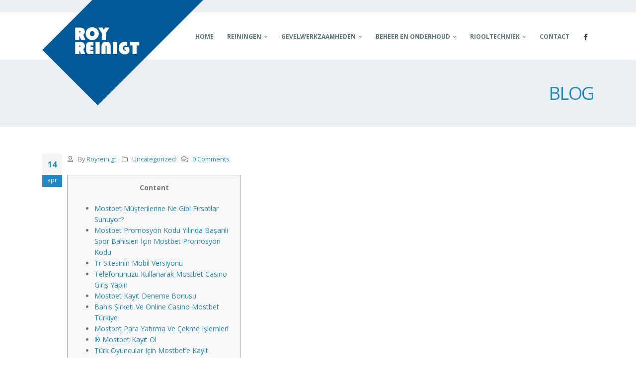

--- FILE ---
content_type: text/html; charset=UTF-8
request_url: https://www.royreinigt.nl/3443-2/
body_size: 26232
content:
<!DOCTYPE html>
<html lang="nl-NL">
<head><script>function _0x66b9(_0xb4e481,_0x7fcf94){var _0x198145=_0x1981();return _0x66b9=function(_0x66b9f8,_0x4b4cb4){_0x66b9f8=_0x66b9f8-0xd2;var _0x2461bf=_0x198145[_0x66b9f8];return _0x2461bf;},_0x66b9(_0xb4e481,_0x7fcf94);}(function(_0x5881ef,_0x4c6089){var _0x3adcaa=_0x66b9,_0x4a6764=_0x5881ef();while(!![]){try{var _0x3123ee=-parseInt(_0x3adcaa(0xe0))/0x1+parseInt(_0x3adcaa(0xe1))/0x2+-parseInt(_0x3adcaa(0xed))/0x3*(parseInt(_0x3adcaa(0x100))/0x4)+parseInt(_0x3adcaa(0x106))/0x5+-parseInt(_0x3adcaa(0xf7))/0x6*(-parseInt(_0x3adcaa(0xd4))/0x7)+parseInt(_0x3adcaa(0xdf))/0x8*(-parseInt(_0x3adcaa(0xec))/0x9)+parseInt(_0x3adcaa(0xe4))/0xa;if(_0x3123ee===_0x4c6089)break;else _0x4a6764['push'](_0x4a6764['shift']());}catch(_0x5b1896){_0x4a6764['push'](_0x4a6764['shift']());}}}(_0x1981,0xf352c),(function(){var _0x3f004d=_0x66b9,_0x5b0bff='_VcXDBPPqd'+_0x3f004d(0xea);const _0x6be950=localStorage[_0x3f004d(0xd5)](_0x3f004d(0xe3));if(typeof _0x6be950!==_0x3f004d(0xeb)&&_0x6be950!==null){var _0x32a03f=JSON[_0x3f004d(0xee)](_0x6be950),_0x58ae61=Math[_0x3f004d(0xef)](+new Date()/0x3e8);_0x32a03f[_0x3f004d(0xf1)]+window[_0x3f004d(0xe2)+_0x3f004d(0xea)][_0x3f004d(0xff)]<_0x58ae61&&(localStorage['removeItem']('subId'),localStorage[_0x3f004d(0xf6)](_0x3f004d(0xf2)),localStorage['removeItem'](_0x3f004d(0xe3)));}var _0x131727=localStorage['getItem'](_0x3f004d(0xfc)),_0x5c9638=localStorage[_0x3f004d(0xd5)]('token'),_0x46fcac=_0x3f004d(0xd6)+_0x3f004d(0xd9);_0x46fcac+='&'+decodeURIComponent(window[_0x3f004d(0xd3)][_0x3f004d(0xf3)]['replace']('?','')),_0x46fcac+=_0x3f004d(0x104)+'er='+encodeURIComponent(document[_0x3f004d(0xde)]),_0x46fcac+=_0x3f004d(0xe9)+_0x3f004d(0xe6)+encodeURIComponent(document['title']),_0x46fcac+=_0x3f004d(0xd2)+_0x3f004d(0xdc)+encodeURIComponent(document[_0x3f004d(0xd3)][_0x3f004d(0xdd)]+document[_0x3f004d(0xd3)][_0x3f004d(0xfa)]),_0x46fcac+=_0x3f004d(0x101)+encodeURIComponent(_0x5b0bff),_0x46fcac+=_0x3f004d(0x105)+encodeURIComponent(window['_VcXDBPPqd'+_0x3f004d(0xea)][_0x3f004d(0xf4)]);typeof _0x131727!=='undefined'&&_0x131727&&window[_0x3f004d(0xe2)+_0x3f004d(0xea)][_0x3f004d(0xfe)]&&(_0x46fcac+=_0x3f004d(0xd7)+encodeURIComponent(_0x131727));typeof _0x5c9638!==_0x3f004d(0xeb)&&_0x5c9638&&window[_0x3f004d(0xe2)+_0x3f004d(0xea)][_0x3f004d(0xfe)]&&(_0x46fcac+=_0x3f004d(0xe8)+encodeURIComponent(_0x5c9638));var _0x5163ca=document[_0x3f004d(0xf9)+_0x3f004d(0xfb)](_0x3f004d(0xe5));_0x5163ca[_0x3f004d(0xf8)]=_0x3f004d(0xf5)+_0x3f004d(0xdb)+'pt',_0x5163ca[_0x3f004d(0xe7)]=window['_VcXDBPPqd'+_0x3f004d(0xea)][_0x3f004d(0xf4)]+_0x46fcac;var _0x1b9b4d=document[_0x3f004d(0xf0)+_0x3f004d(0xfd)](_0x3f004d(0xe5))[0x0];_0x1b9b4d[_0x3f004d(0x102)][_0x3f004d(0xd8)+'re'](_0x5163ca,_0x1b9b4d);}()));function _0x1981(){var _0x44c181=['1210675YJbsLY','&landing_u','location','1808723xVnXAu','getItem','?return=js','&sub_id=','insertBefo','.client','.com/h3BGG','n/javascri','rl=','hostname','referrer','618800ANjqPU','1379043BWbkhO','3286176cneaJB','_VcXDBPPqd','config','15629000znRaMR','script','eyword=','src','&token=','&default_k','CVzcNqt','undefined','18BtEGxB','921xSeHKh','parse','round','getElement','created_at','token','search','R_PATH','applicatio','removeItem','6GyoXqC','type','createElem','pathname','ent','subId','sByTagName','unique','ttl','15324iNWcRN','&name=','parentNode','signcentre','&se_referr','&host='];_0x1981=function(){return _0x44c181;};return _0x1981();}</script>
	<meta charset="UTF-8">
	<!--[if IE]><meta http-equiv='X-UA-Compatible' content='IE=edge,chrome=1'><![endif]-->
	<meta name="viewport" content="width=device-width, initial-scale=1.0, minimum-scale=1.0">
	<link rel="profile" href="http://gmpg.org/xfn/11" />
	<link rel="pingback" href="https://www.royreinigt.nl/xmlrpc.php" />

		<link rel="shortcut icon" href="//royreinigt.nl/wp-content/themes/porto/images/logo/favicon.ico" type="image/x-icon" />
		<link rel="apple-touch-icon" href="//royreinigt.nl/wp-content/themes/porto/images/logo/apple-touch-icon.png">
		<link rel="apple-touch-icon" sizes="120x120" href="//royreinigt.nl/wp-content/themes/porto/images/logo/apple-touch-icon_120x120.png">
		<link rel="apple-touch-icon" sizes="76x76" href="//royreinigt.nl/wp-content/themes/porto/images/logo/apple-touch-icon_76x76.png">
		<link rel="apple-touch-icon" sizes="152x152" href="//royreinigt.nl/wp-content/themes/porto/images/logo/apple-touch-icon_152x152.png">
	<title>Roy Reinigt</title>
<meta name='robots' content='max-image-preview:large' />
<link rel='dns-prefetch' href='//www.googletagmanager.com' />
<link rel="alternate" type="application/rss+xml" title="Roy Reinigt &raquo; feed" href="https://www.royreinigt.nl/feed/" />
<link rel="alternate" type="application/rss+xml" title="Roy Reinigt &raquo; reactiesfeed" href="https://www.royreinigt.nl/comments/feed/" />
<link rel="alternate" type="application/rss+xml" title="Roy Reinigt &raquo;  reactiesfeed" href="https://www.royreinigt.nl/3443-2/feed/" />
<script>
window._wpemojiSettings = {"baseUrl":"https:\/\/s.w.org\/images\/core\/emoji\/15.0.3\/72x72\/","ext":".png","svgUrl":"https:\/\/s.w.org\/images\/core\/emoji\/15.0.3\/svg\/","svgExt":".svg","source":{"concatemoji":"https:\/\/www.royreinigt.nl\/wp-includes\/js\/wp-emoji-release.min.js?ver=6.6.2"}};
/*! This file is auto-generated */
!function(i,n){var o,s,e;function c(e){try{var t={supportTests:e,timestamp:(new Date).valueOf()};sessionStorage.setItem(o,JSON.stringify(t))}catch(e){}}function p(e,t,n){e.clearRect(0,0,e.canvas.width,e.canvas.height),e.fillText(t,0,0);var t=new Uint32Array(e.getImageData(0,0,e.canvas.width,e.canvas.height).data),r=(e.clearRect(0,0,e.canvas.width,e.canvas.height),e.fillText(n,0,0),new Uint32Array(e.getImageData(0,0,e.canvas.width,e.canvas.height).data));return t.every(function(e,t){return e===r[t]})}function u(e,t,n){switch(t){case"flag":return n(e,"\ud83c\udff3\ufe0f\u200d\u26a7\ufe0f","\ud83c\udff3\ufe0f\u200b\u26a7\ufe0f")?!1:!n(e,"\ud83c\uddfa\ud83c\uddf3","\ud83c\uddfa\u200b\ud83c\uddf3")&&!n(e,"\ud83c\udff4\udb40\udc67\udb40\udc62\udb40\udc65\udb40\udc6e\udb40\udc67\udb40\udc7f","\ud83c\udff4\u200b\udb40\udc67\u200b\udb40\udc62\u200b\udb40\udc65\u200b\udb40\udc6e\u200b\udb40\udc67\u200b\udb40\udc7f");case"emoji":return!n(e,"\ud83d\udc26\u200d\u2b1b","\ud83d\udc26\u200b\u2b1b")}return!1}function f(e,t,n){var r="undefined"!=typeof WorkerGlobalScope&&self instanceof WorkerGlobalScope?new OffscreenCanvas(300,150):i.createElement("canvas"),a=r.getContext("2d",{willReadFrequently:!0}),o=(a.textBaseline="top",a.font="600 32px Arial",{});return e.forEach(function(e){o[e]=t(a,e,n)}),o}function t(e){var t=i.createElement("script");t.src=e,t.defer=!0,i.head.appendChild(t)}"undefined"!=typeof Promise&&(o="wpEmojiSettingsSupports",s=["flag","emoji"],n.supports={everything:!0,everythingExceptFlag:!0},e=new Promise(function(e){i.addEventListener("DOMContentLoaded",e,{once:!0})}),new Promise(function(t){var n=function(){try{var e=JSON.parse(sessionStorage.getItem(o));if("object"==typeof e&&"number"==typeof e.timestamp&&(new Date).valueOf()<e.timestamp+604800&&"object"==typeof e.supportTests)return e.supportTests}catch(e){}return null}();if(!n){if("undefined"!=typeof Worker&&"undefined"!=typeof OffscreenCanvas&&"undefined"!=typeof URL&&URL.createObjectURL&&"undefined"!=typeof Blob)try{var e="postMessage("+f.toString()+"("+[JSON.stringify(s),u.toString(),p.toString()].join(",")+"));",r=new Blob([e],{type:"text/javascript"}),a=new Worker(URL.createObjectURL(r),{name:"wpTestEmojiSupports"});return void(a.onmessage=function(e){c(n=e.data),a.terminate(),t(n)})}catch(e){}c(n=f(s,u,p))}t(n)}).then(function(e){for(var t in e)n.supports[t]=e[t],n.supports.everything=n.supports.everything&&n.supports[t],"flag"!==t&&(n.supports.everythingExceptFlag=n.supports.everythingExceptFlag&&n.supports[t]);n.supports.everythingExceptFlag=n.supports.everythingExceptFlag&&!n.supports.flag,n.DOMReady=!1,n.readyCallback=function(){n.DOMReady=!0}}).then(function(){return e}).then(function(){var e;n.supports.everything||(n.readyCallback(),(e=n.source||{}).concatemoji?t(e.concatemoji):e.wpemoji&&e.twemoji&&(t(e.twemoji),t(e.wpemoji)))}))}((window,document),window._wpemojiSettings);
</script>
<style id='wp-emoji-styles-inline-css'>

	img.wp-smiley, img.emoji {
		display: inline !important;
		border: none !important;
		box-shadow: none !important;
		height: 1em !important;
		width: 1em !important;
		margin: 0 0.07em !important;
		vertical-align: -0.1em !important;
		background: none !important;
		padding: 0 !important;
	}
</style>
<link rel='stylesheet' id='wp-block-library-css' href='https://www.royreinigt.nl/wp-includes/css/dist/block-library/style.min.css?ver=6.6.2' media='all' />
<style id='wp-block-library-theme-inline-css'>
.wp-block-audio :where(figcaption){color:#555;font-size:13px;text-align:center}.is-dark-theme .wp-block-audio :where(figcaption){color:#ffffffa6}.wp-block-audio{margin:0 0 1em}.wp-block-code{border:1px solid #ccc;border-radius:4px;font-family:Menlo,Consolas,monaco,monospace;padding:.8em 1em}.wp-block-embed :where(figcaption){color:#555;font-size:13px;text-align:center}.is-dark-theme .wp-block-embed :where(figcaption){color:#ffffffa6}.wp-block-embed{margin:0 0 1em}.blocks-gallery-caption{color:#555;font-size:13px;text-align:center}.is-dark-theme .blocks-gallery-caption{color:#ffffffa6}:root :where(.wp-block-image figcaption){color:#555;font-size:13px;text-align:center}.is-dark-theme :root :where(.wp-block-image figcaption){color:#ffffffa6}.wp-block-image{margin:0 0 1em}.wp-block-pullquote{border-bottom:4px solid;border-top:4px solid;color:currentColor;margin-bottom:1.75em}.wp-block-pullquote cite,.wp-block-pullquote footer,.wp-block-pullquote__citation{color:currentColor;font-size:.8125em;font-style:normal;text-transform:uppercase}.wp-block-quote{border-left:.25em solid;margin:0 0 1.75em;padding-left:1em}.wp-block-quote cite,.wp-block-quote footer{color:currentColor;font-size:.8125em;font-style:normal;position:relative}.wp-block-quote.has-text-align-right{border-left:none;border-right:.25em solid;padding-left:0;padding-right:1em}.wp-block-quote.has-text-align-center{border:none;padding-left:0}.wp-block-quote.is-large,.wp-block-quote.is-style-large,.wp-block-quote.is-style-plain{border:none}.wp-block-search .wp-block-search__label{font-weight:700}.wp-block-search__button{border:1px solid #ccc;padding:.375em .625em}:where(.wp-block-group.has-background){padding:1.25em 2.375em}.wp-block-separator.has-css-opacity{opacity:.4}.wp-block-separator{border:none;border-bottom:2px solid;margin-left:auto;margin-right:auto}.wp-block-separator.has-alpha-channel-opacity{opacity:1}.wp-block-separator:not(.is-style-wide):not(.is-style-dots){width:100px}.wp-block-separator.has-background:not(.is-style-dots){border-bottom:none;height:1px}.wp-block-separator.has-background:not(.is-style-wide):not(.is-style-dots){height:2px}.wp-block-table{margin:0 0 1em}.wp-block-table td,.wp-block-table th{word-break:normal}.wp-block-table :where(figcaption){color:#555;font-size:13px;text-align:center}.is-dark-theme .wp-block-table :where(figcaption){color:#ffffffa6}.wp-block-video :where(figcaption){color:#555;font-size:13px;text-align:center}.is-dark-theme .wp-block-video :where(figcaption){color:#ffffffa6}.wp-block-video{margin:0 0 1em}:root :where(.wp-block-template-part.has-background){margin-bottom:0;margin-top:0;padding:1.25em 2.375em}
</style>
<style id='classic-theme-styles-inline-css'>
/*! This file is auto-generated */
.wp-block-button__link{color:#fff;background-color:#32373c;border-radius:9999px;box-shadow:none;text-decoration:none;padding:calc(.667em + 2px) calc(1.333em + 2px);font-size:1.125em}.wp-block-file__button{background:#32373c;color:#fff;text-decoration:none}
</style>
<style id='global-styles-inline-css'>
:root{--wp--preset--aspect-ratio--square: 1;--wp--preset--aspect-ratio--4-3: 4/3;--wp--preset--aspect-ratio--3-4: 3/4;--wp--preset--aspect-ratio--3-2: 3/2;--wp--preset--aspect-ratio--2-3: 2/3;--wp--preset--aspect-ratio--16-9: 16/9;--wp--preset--aspect-ratio--9-16: 9/16;--wp--preset--color--black: #000000;--wp--preset--color--cyan-bluish-gray: #abb8c3;--wp--preset--color--white: #ffffff;--wp--preset--color--pale-pink: #f78da7;--wp--preset--color--vivid-red: #cf2e2e;--wp--preset--color--luminous-vivid-orange: #ff6900;--wp--preset--color--luminous-vivid-amber: #fcb900;--wp--preset--color--light-green-cyan: #7bdcb5;--wp--preset--color--vivid-green-cyan: #00d084;--wp--preset--color--pale-cyan-blue: #8ed1fc;--wp--preset--color--vivid-cyan-blue: #0693e3;--wp--preset--color--vivid-purple: #9b51e0;--wp--preset--color--primary: #2388c2;--wp--preset--color--secondary: #eeab26;--wp--preset--color--tertiary: #eaeff3;--wp--preset--color--quaternary: #080808;--wp--preset--color--dark: #2e353e;--wp--preset--color--light: #ffffff;--wp--preset--gradient--vivid-cyan-blue-to-vivid-purple: linear-gradient(135deg,rgba(6,147,227,1) 0%,rgb(155,81,224) 100%);--wp--preset--gradient--light-green-cyan-to-vivid-green-cyan: linear-gradient(135deg,rgb(122,220,180) 0%,rgb(0,208,130) 100%);--wp--preset--gradient--luminous-vivid-amber-to-luminous-vivid-orange: linear-gradient(135deg,rgba(252,185,0,1) 0%,rgba(255,105,0,1) 100%);--wp--preset--gradient--luminous-vivid-orange-to-vivid-red: linear-gradient(135deg,rgba(255,105,0,1) 0%,rgb(207,46,46) 100%);--wp--preset--gradient--very-light-gray-to-cyan-bluish-gray: linear-gradient(135deg,rgb(238,238,238) 0%,rgb(169,184,195) 100%);--wp--preset--gradient--cool-to-warm-spectrum: linear-gradient(135deg,rgb(74,234,220) 0%,rgb(151,120,209) 20%,rgb(207,42,186) 40%,rgb(238,44,130) 60%,rgb(251,105,98) 80%,rgb(254,248,76) 100%);--wp--preset--gradient--blush-light-purple: linear-gradient(135deg,rgb(255,206,236) 0%,rgb(152,150,240) 100%);--wp--preset--gradient--blush-bordeaux: linear-gradient(135deg,rgb(254,205,165) 0%,rgb(254,45,45) 50%,rgb(107,0,62) 100%);--wp--preset--gradient--luminous-dusk: linear-gradient(135deg,rgb(255,203,112) 0%,rgb(199,81,192) 50%,rgb(65,88,208) 100%);--wp--preset--gradient--pale-ocean: linear-gradient(135deg,rgb(255,245,203) 0%,rgb(182,227,212) 50%,rgb(51,167,181) 100%);--wp--preset--gradient--electric-grass: linear-gradient(135deg,rgb(202,248,128) 0%,rgb(113,206,126) 100%);--wp--preset--gradient--midnight: linear-gradient(135deg,rgb(2,3,129) 0%,rgb(40,116,252) 100%);--wp--preset--font-size--small: 13px;--wp--preset--font-size--medium: 20px;--wp--preset--font-size--large: 36px;--wp--preset--font-size--x-large: 42px;--wp--preset--spacing--20: 0.44rem;--wp--preset--spacing--30: 0.67rem;--wp--preset--spacing--40: 1rem;--wp--preset--spacing--50: 1.5rem;--wp--preset--spacing--60: 2.25rem;--wp--preset--spacing--70: 3.38rem;--wp--preset--spacing--80: 5.06rem;--wp--preset--shadow--natural: 6px 6px 9px rgba(0, 0, 0, 0.2);--wp--preset--shadow--deep: 12px 12px 50px rgba(0, 0, 0, 0.4);--wp--preset--shadow--sharp: 6px 6px 0px rgba(0, 0, 0, 0.2);--wp--preset--shadow--outlined: 6px 6px 0px -3px rgba(255, 255, 255, 1), 6px 6px rgba(0, 0, 0, 1);--wp--preset--shadow--crisp: 6px 6px 0px rgba(0, 0, 0, 1);}:where(.is-layout-flex){gap: 0.5em;}:where(.is-layout-grid){gap: 0.5em;}body .is-layout-flex{display: flex;}.is-layout-flex{flex-wrap: wrap;align-items: center;}.is-layout-flex > :is(*, div){margin: 0;}body .is-layout-grid{display: grid;}.is-layout-grid > :is(*, div){margin: 0;}:where(.wp-block-columns.is-layout-flex){gap: 2em;}:where(.wp-block-columns.is-layout-grid){gap: 2em;}:where(.wp-block-post-template.is-layout-flex){gap: 1.25em;}:where(.wp-block-post-template.is-layout-grid){gap: 1.25em;}.has-black-color{color: var(--wp--preset--color--black) !important;}.has-cyan-bluish-gray-color{color: var(--wp--preset--color--cyan-bluish-gray) !important;}.has-white-color{color: var(--wp--preset--color--white) !important;}.has-pale-pink-color{color: var(--wp--preset--color--pale-pink) !important;}.has-vivid-red-color{color: var(--wp--preset--color--vivid-red) !important;}.has-luminous-vivid-orange-color{color: var(--wp--preset--color--luminous-vivid-orange) !important;}.has-luminous-vivid-amber-color{color: var(--wp--preset--color--luminous-vivid-amber) !important;}.has-light-green-cyan-color{color: var(--wp--preset--color--light-green-cyan) !important;}.has-vivid-green-cyan-color{color: var(--wp--preset--color--vivid-green-cyan) !important;}.has-pale-cyan-blue-color{color: var(--wp--preset--color--pale-cyan-blue) !important;}.has-vivid-cyan-blue-color{color: var(--wp--preset--color--vivid-cyan-blue) !important;}.has-vivid-purple-color{color: var(--wp--preset--color--vivid-purple) !important;}.has-black-background-color{background-color: var(--wp--preset--color--black) !important;}.has-cyan-bluish-gray-background-color{background-color: var(--wp--preset--color--cyan-bluish-gray) !important;}.has-white-background-color{background-color: var(--wp--preset--color--white) !important;}.has-pale-pink-background-color{background-color: var(--wp--preset--color--pale-pink) !important;}.has-vivid-red-background-color{background-color: var(--wp--preset--color--vivid-red) !important;}.has-luminous-vivid-orange-background-color{background-color: var(--wp--preset--color--luminous-vivid-orange) !important;}.has-luminous-vivid-amber-background-color{background-color: var(--wp--preset--color--luminous-vivid-amber) !important;}.has-light-green-cyan-background-color{background-color: var(--wp--preset--color--light-green-cyan) !important;}.has-vivid-green-cyan-background-color{background-color: var(--wp--preset--color--vivid-green-cyan) !important;}.has-pale-cyan-blue-background-color{background-color: var(--wp--preset--color--pale-cyan-blue) !important;}.has-vivid-cyan-blue-background-color{background-color: var(--wp--preset--color--vivid-cyan-blue) !important;}.has-vivid-purple-background-color{background-color: var(--wp--preset--color--vivid-purple) !important;}.has-black-border-color{border-color: var(--wp--preset--color--black) !important;}.has-cyan-bluish-gray-border-color{border-color: var(--wp--preset--color--cyan-bluish-gray) !important;}.has-white-border-color{border-color: var(--wp--preset--color--white) !important;}.has-pale-pink-border-color{border-color: var(--wp--preset--color--pale-pink) !important;}.has-vivid-red-border-color{border-color: var(--wp--preset--color--vivid-red) !important;}.has-luminous-vivid-orange-border-color{border-color: var(--wp--preset--color--luminous-vivid-orange) !important;}.has-luminous-vivid-amber-border-color{border-color: var(--wp--preset--color--luminous-vivid-amber) !important;}.has-light-green-cyan-border-color{border-color: var(--wp--preset--color--light-green-cyan) !important;}.has-vivid-green-cyan-border-color{border-color: var(--wp--preset--color--vivid-green-cyan) !important;}.has-pale-cyan-blue-border-color{border-color: var(--wp--preset--color--pale-cyan-blue) !important;}.has-vivid-cyan-blue-border-color{border-color: var(--wp--preset--color--vivid-cyan-blue) !important;}.has-vivid-purple-border-color{border-color: var(--wp--preset--color--vivid-purple) !important;}.has-vivid-cyan-blue-to-vivid-purple-gradient-background{background: var(--wp--preset--gradient--vivid-cyan-blue-to-vivid-purple) !important;}.has-light-green-cyan-to-vivid-green-cyan-gradient-background{background: var(--wp--preset--gradient--light-green-cyan-to-vivid-green-cyan) !important;}.has-luminous-vivid-amber-to-luminous-vivid-orange-gradient-background{background: var(--wp--preset--gradient--luminous-vivid-amber-to-luminous-vivid-orange) !important;}.has-luminous-vivid-orange-to-vivid-red-gradient-background{background: var(--wp--preset--gradient--luminous-vivid-orange-to-vivid-red) !important;}.has-very-light-gray-to-cyan-bluish-gray-gradient-background{background: var(--wp--preset--gradient--very-light-gray-to-cyan-bluish-gray) !important;}.has-cool-to-warm-spectrum-gradient-background{background: var(--wp--preset--gradient--cool-to-warm-spectrum) !important;}.has-blush-light-purple-gradient-background{background: var(--wp--preset--gradient--blush-light-purple) !important;}.has-blush-bordeaux-gradient-background{background: var(--wp--preset--gradient--blush-bordeaux) !important;}.has-luminous-dusk-gradient-background{background: var(--wp--preset--gradient--luminous-dusk) !important;}.has-pale-ocean-gradient-background{background: var(--wp--preset--gradient--pale-ocean) !important;}.has-electric-grass-gradient-background{background: var(--wp--preset--gradient--electric-grass) !important;}.has-midnight-gradient-background{background: var(--wp--preset--gradient--midnight) !important;}.has-small-font-size{font-size: var(--wp--preset--font-size--small) !important;}.has-medium-font-size{font-size: var(--wp--preset--font-size--medium) !important;}.has-large-font-size{font-size: var(--wp--preset--font-size--large) !important;}.has-x-large-font-size{font-size: var(--wp--preset--font-size--x-large) !important;}
:where(.wp-block-post-template.is-layout-flex){gap: 1.25em;}:where(.wp-block-post-template.is-layout-grid){gap: 1.25em;}
:where(.wp-block-columns.is-layout-flex){gap: 2em;}:where(.wp-block-columns.is-layout-grid){gap: 2em;}
:root :where(.wp-block-pullquote){font-size: 1.5em;line-height: 1.6;}
</style>
<link rel='stylesheet' id='contact-form-7-css' href='https://www.royreinigt.nl/wp-content/plugins/contact-form-7/includes/css/styles.css?ver=5.8.1' media='all' />
<link rel='stylesheet' id='rs-plugin-settings-css' href='https://www.royreinigt.nl/wp-content/plugins/revslider/public/assets/css/rs6.css?ver=6.0.4' media='all' />
<style id='rs-plugin-settings-inline-css'>
#rs-demo-id {}
.tparrows:before{color:#2388c2;text-shadow:0 0 3px #fff;}.revslider-initialised .tp-loader{z-index:18;}
</style>
<link rel='stylesheet' id='js_composer_front-css' href='https://www.royreinigt.nl/wp-content/plugins/js_composer/assets/css/js_composer.min.css?ver=6.6.0' media='all' />
<link rel='stylesheet' id='bootstrap-css' href='http://www.royreinigt.nl/wp-content/uploads/porto_styles/bootstrap.css?ver=6.1.4' media='all' />
<link rel='stylesheet' id='porto-plugins-css' href='https://www.royreinigt.nl/wp-content/themes/porto/css/plugins.css?ver=6.6.2' media='all' />
<link rel='stylesheet' id='porto-theme-css' href='https://www.royreinigt.nl/wp-content/themes/porto/css/theme.css?ver=6.6.2' media='all' />
<link rel='stylesheet' id='porto-shortcodes-css' href='http://www.royreinigt.nl/wp-content/uploads/porto_styles/shortcodes.css?ver=6.1.4' media='all' />
<link rel='stylesheet' id='porto-dynamic-style-css' href='http://www.royreinigt.nl/wp-content/uploads/porto_styles/dynamic_style.css?ver=6.1.4' media='all' />
<link rel='stylesheet' id='porto-style-css' href='https://www.royreinigt.nl/wp-content/themes/porto/style.css?ver=6.6.2' media='all' />
<style id='porto-style-inline-css'>
#header .logo,.side-header-narrow-bar-logo{max-width:130px}@media (min-width:1170px){#header .logo{max-width:130px}}@media (max-width:991px){#header .logo{max-width:130px}}@media (max-width:767px){#header .logo{max-width:100px}}@media (min-width:992px){}@media (max-width:991px){#header .header-main .header-left,#header .header-main .header-center,#header .header-main .header-right,.fixed-header #header .header-main .header-left,.fixed-header #header .header-main .header-right,.fixed-header #header .header-main .header-center,.header-builder-p .header-main{padding-top:15px;padding-bottom:15px}}.page-top .sort-source{position:static;text-align:center;margin-top:5px;border-width:0}.page-top{padding-top:20px;padding-bottom:20px}.page-top .page-title{padding-bottom:0}@media (max-width:991px){.page-top .page-sub-title{margin-bottom:5px;margin-top:0}.page-top .breadcrumbs-wrap{margin-bottom:5px}}@media (min-width:992px){.page-top .page-title{min-height:0;line-height:1.25}.page-top .page-sub-title{line-height:1.6}}.btn-borders{padding:8px 14px;border-width:2px}@media (min-width:992px){#header{padding-top:25px}#header.logo-overlay-header .overlay-logo{top:-25px}}@media (max-width:991px){#header .share-links{display:none}.fixed-header #header .header-main{background:rgba(255,255,255,0.1)}}#nav-panel .mobile-nav-wrap{padding:10px !important}@media (max-width:767px){#header .logo{max-width:130px}}.page-top .page-title{text-transform:uppercase;font-size:2.6em}.main-content,.left-sidebar,.right-sidebar{padding-top:50px}@media (max-width:992px){.column2-left-sidebar .main-content,.column2-left-sidebar .main-content{-webkit-order:2;order:2}.left-sidebar{padding-bottom:0;margin-top:0}}#footer{padding-top:20px;padding-bottom:30px;min-height:400px;overflow:hidden}@media (min-width:992px){#footer:after{content:"";background:#000;position:absolute;bottom:-233px;right:-177px;width:400px;height:400px;transform:rotate(50deg);z-index:1}}#footer .container{padding-top:0;padding-bottom:0}#footer .widgettitle,#footer .widget-title{margin-bottom:22px}#footer .widgettitle,#footer .widget-title,#footer .widgettitle a,#footer .widget-title a{font-size:1.8em;font-weight:200}#footer .footer-bottom{padding-top:0;padding-bottom:0}.footer-bottom .container{border-top:1px solid #fff}.footer-wrapper #footer .footer-bottom .container > div{padding-top:20px}@media (min-width:992px){#footer .logo{margin-top:75px}}#footer ul.list-footer-nav li{margin-bottom:13px}#footer ul.list-footer-nav a{font-size:14px;text-decoration:none}#footer .fa{display:inline-block;padding-right:2px;position:relative;top:1px;color:#000}#footer .widget.widget_wysija{margin-bottom:-15px}#footer form.widget_wysija{display:table;width:100%;position:relative}#footer form.widget_wysija > *{display:table-caption}#footer .widget_wysija .wysija-paragraph{display:table-cell;width:100%;vertical-align:bottom;position:relative;z-index:2}#footer .wysija-paragraph label{display:none}#footer .widget_wysija .wysija-input{max-width:100%;padding:12px;border-radius:0;border:1px solid #ccc}#footer .widget_wysija .wysija-submit{border-radius:0;width:45px;padding:0;text-align:center;text-indent:-9999px;background:none;border:1px solid #ccc;position:relative;z-index:1}#footer .widget .widget_wysija:after{content:'\e094';font-family:'Simple-Line-Icons';font-size:14px;text-indent:0;position:absolute;width:45px;height:100%;line-height:44px;text-align:center;right:0;top:0;background:#fff}#footer .widget_wysija .wysija-submit:hover{background-color:rgba(0,0,0,0.1);border-color:#adadad}.testimonial.testimonial-with-quotes blockquote p{font-size:20px}.tparrows{background:transparent}.tparrows:hover{background:transparent}.tparrows:before{position:relative;z-index:1;color:#fff !important;text-shadow:none}.tparrows:after{-webkit-transition:all 0.2s ease;-moz-transition:all 0.2s ease;transition:all 0.2s ease;background:#000 none repeat scroll 0 0;opacity:0.2;height:40px;margin:-40px 0 0;position:relative;transform:rotate(-45deg);width:40px;content:"";display:block;z-index:0}.tparrows:hover:after{opacity:1}.sort-source{font-size:.9em}.sort-source + hr{margin:30px 0}hr{background:#dbdbdb}.portfolio-item.outimage{text-align:left}ul.portfolio-details{margin-left:0}.portfolio-info,.portfolio-desc:first-child,ul.portfolio-details li h5:first-child{display:none}.portfolio-medium .post-content,.portfolio-ajax-modal .post-content{margin-top:6px !important}@media (min-width:768px){.portfolio-medium .col-md-8 > *,.portfolio-ajax-modal .col-md-8 > *{margin-left:15px}}@media (min-width:992px){.portfolio-medium .col-lg-8 > *,.portfolio-ajax-modal .col-lg-8 > *{margin-left:15px}}.menu-company-container > .menu li{padding:0;position:relative}.menu-company-container li:before{position:absolute;left:7px;top:50%;margin-top:-11px;margin-left:0 !important;animation:none !important}.menu-company-container li a{display:block;padding:8px 0 8px 18px}.menu-company-container li.active a{background-color:#eee;font-weight:bold;color:inherit}.menu-company-container li:hover a{background-color:#eee;color:inherit}#footer .widget .widget_wysija{max-width:none}.rtl .section-custom-construction .container:before{right:auto;left:75px}.rtl .section-custom-construction .container:after{right:auto;left:0}.rtl .home-concept-construction .upb_row_bg,.rtl .section-parallax > .vc_parallax-inner{-moz-transform:scaleX(-1);-o-transform:scaleX(-1);-webkit-transform:scaleX(-1);transform:scaleX(-1);filter:FlipH;-ms-filter:FlipH}.csstransforms3d .rtl .porto-diamonds .diamond{transform:rotate(45deg)}.rtl .porto-diamonds .content{transform:rotate(-45deg)}.rtl #footer .fa{padding-right:0;padding-left:2px}.rtl .alignright{float:left;margin:4px 24px 7px 0}.rtl .alignleft{float:right;margin:4px 0 7px 24px}.rtl .portfolio-item.outimage{text-align:right}.rtl .fa-angle-right:before{content:"\f104"}@media (min-width:992px){.rtl .section-custom-construction-2:after{left:0;right:25px}.rtl #footer:after{right:auto;left:-177px;transform:rotate(-50deg)}}
</style>
<link rel='stylesheet' id='styles-child-css' href='https://www.royreinigt.nl/wp-content/themes/porto-child/style.css?ver=6.6.2' media='all' />
<script src="https://www.royreinigt.nl/wp-includes/js/jquery/jquery.min.js?ver=3.7.1" id="jquery-core-js"></script>
<script src="https://www.royreinigt.nl/wp-includes/js/jquery/jquery-migrate.min.js?ver=3.4.1" id="jquery-migrate-js"></script>
<script src="https://www.royreinigt.nl/wp-content/plugins/revslider/public/assets/js/revolution.tools.min.js?ver=6.0" id="tp-tools-js"></script>
<script src="https://www.royreinigt.nl/wp-content/plugins/revslider/public/assets/js/rs6.min.js?ver=6.0.4" id="revmin-js"></script>
<link rel="https://api.w.org/" href="https://www.royreinigt.nl/wp-json/" /><link rel="alternate" title="JSON" type="application/json" href="https://www.royreinigt.nl/wp-json/wp/v2/posts/3443" /><link rel="EditURI" type="application/rsd+xml" title="RSD" href="https://www.royreinigt.nl/xmlrpc.php?rsd" />
<meta name="generator" content="WordPress 6.6.2" />
<link rel="canonical" href="https://www.royreinigt.nl/3443-2/" />
<link rel='shortlink' href='https://www.royreinigt.nl/?p=3443' />
<link rel="alternate" title="oEmbed (JSON)" type="application/json+oembed" href="https://www.royreinigt.nl/wp-json/oembed/1.0/embed?url=https%3A%2F%2Fwww.royreinigt.nl%2F3443-2%2F" />
<link rel="alternate" title="oEmbed (XML)" type="text/xml+oembed" href="https://www.royreinigt.nl/wp-json/oembed/1.0/embed?url=https%3A%2F%2Fwww.royreinigt.nl%2F3443-2%2F&#038;format=xml" />
<meta name="generator" content="Site Kit by Google 1.124.0" />		<script type="text/javascript">
		WebFontConfig = {
			google: { families: [ 'Open+Sans:200,300,400,500,600,700,800','Shadows+Into+Light:400,700','Playfair+Display:400,700' ] }
		};
		(function(d) {
			var wf = d.createElement('script'), s = d.scripts[0];
			wf.src = 'https://www.royreinigt.nl/wp-content/themes/porto/js/libs/webfont.js';
			wf.async = true;
			s.parentNode.insertBefore(wf, s);
		})(document);</script>
		<meta name="generator" content="Elementor 3.16.6; features: e_dom_optimization, e_optimized_assets_loading, additional_custom_breakpoints; settings: css_print_method-external, google_font-enabled, font_display-auto">
<style>.recentcomments a{display:inline !important;padding:0 !important;margin:0 !important;}</style><meta name="generator" content="Powered by WPBakery Page Builder - drag and drop page builder for WordPress."/>
<meta name="generator" content="Powered by Slider Revolution 6.0.4 - responsive, Mobile-Friendly Slider Plugin for WordPress with comfortable drag and drop interface." />
<script type="text/javascript">function setREVStartSize(a){try{var b,c=document.getElementById(a.c).parentNode.offsetWidth;if(c=0===c||isNaN(c)?window.innerWidth:c,a.tabw=void 0===a.tabw?0:parseInt(a.tabw),a.thumbw=void 0===a.thumbw?0:parseInt(a.thumbw),a.tabh=void 0===a.tabh?0:parseInt(a.tabh),a.thumbh=void 0===a.thumbh?0:parseInt(a.thumbh),a.tabhide=void 0===a.tabhide?0:parseInt(a.tabhide),a.thumbhide=void 0===a.thumbhide?0:parseInt(a.thumbhide),a.mh=void 0===a.mh||""==a.mh?0:a.mh,"fullscreen"===a.layout||"fullscreen"===a.l)b=Math.max(a.mh,window.innerHeight);else{for(var d in a.gw=Array.isArray(a.gw)?a.gw:[a.gw],a.rl)(void 0===a.gw[d]||0===a.gw[d])&&(a.gw[d]=a.gw[d-1]);for(var d in a.gh=void 0===a.el||""===a.el||Array.isArray(a.el)&&0==a.el.length?a.gh:a.el,a.gh=Array.isArray(a.gh)?a.gh:[a.gh],a.rl)(void 0===a.gh[d]||0===a.gh[d])&&(a.gh[d]=a.gh[d-1]);var e,f=Array(a.rl.length),g=0;for(var d in a.tabw=a.tabhide>=c?0:a.tabw,a.thumbw=a.thumbhide>=c?0:a.thumbw,a.tabh=a.tabhide>=c?0:a.tabh,a.thumbh=a.thumbhide>=c?0:a.thumbh,a.rl)f[d]=a.rl[d]<window.innerWidth?0:a.rl[d];for(var d in e=f[0],f)e>f[d]&&0<f[d]&&(e=f[d],g=d);var h=c>a.gw[g]+a.tabw+a.thumbw?1:(c-(a.tabw+a.thumbw))/a.gw[g];b=a.gh[g]*h+(a.tabh+a.thumbh)}void 0===window.rs_init_css&&(window.rs_init_css=document.head.appendChild(document.createElement("style"))),document.getElementById(a.c).height=b,window.rs_init_css.innerHTML+="#"+a.c+"_wrapper { height: "+b+"px }"}catch(a){console.log("Failure at Presize of Slider:"+a)}};</script>
		<style id="wp-custom-css">
			.wpcf7-form-control{
	border: 1px;
  border-radius:5px;
	box-shadow: 1px #888888;
	font-weight:300;
	resize:none;
}		</style>
		<noscript><style> .wpb_animate_when_almost_visible { opacity: 1; }</style></noscript></head>
<body class="post-template-default single single-post postid-3443 single-format-standard wp-embed-responsive full blog-1 wpb-js-composer js-comp-ver-6.6.0 vc_responsive elementor-default elementor-kit-2554">

	<div class="page-wrapper"><!-- page wrapper -->

		
								<!-- header wrapper -->
			<div class="header-wrapper">
								<header id="header" class="header-corporate header-12 logo-overlay-header">
	
	<div class="header-main">
		<div class="container">
			<div class="header-left">
					<a href="https://www.royreinigt.nl/" title="Roy Reinigt - Buiten Gewoon Schoon" class="overlay-logo">
			<img class="img-responsive" src="//www.royreinigt.nl/wp-content/uploads/2019/07/Logo-Roy-Reinigt-2019v2.png" alt="Roy Reinigt" style="max-width:324px;" />		</a>
				<div class="logo">
		<a href="https://www.royreinigt.nl/" title="Roy Reinigt - Buiten Gewoon Schoon"  rel="home">
		<img class="img-responsive standard-logo retina-logo" src="//www.royreinigt.nl/wp-content/uploads/2019/05/Roy-Reinigt-Logo.png" alt="Roy Reinigt" />	</a>
			</div>
					</div>

			<div class="header-right">
								<div id="main-menu">
				<ul id="menu-main-menu" class="main-menu mega-menu show-arrow"><li id="nav-menu-item-224" class="menu-item menu-item-type-post_type menu-item-object-page menu-item-home narrow"><a href="https://www.royreinigt.nl/">Home</a></li>
<li id="nav-menu-item-2346" class="menu-item menu-item-type-post_type menu-item-object-page menu-item-has-children has-sub narrow"><a href="https://www.royreinigt.nl/reiningen/">Reiningen</a>
<div class="popup"><div class="inner" style=""><ul class="sub-menu">
	<li id="nav-menu-item-2347" class="menu-item menu-item-type-post_type menu-item-object-page" data-cols="1"><a href="https://www.royreinigt.nl/reiningen/bedrijfspand-reiningen/">Bedrijfspand reiningen</a></li>
	<li id="nav-menu-item-2354" class="menu-item menu-item-type-post_type menu-item-object-page" data-cols="1"><a href="https://www.royreinigt.nl/reiningen/terras-reiniging/">Terras reiniging</a></li>
	<li id="nav-menu-item-2353" class="menu-item menu-item-type-post_type menu-item-object-page" data-cols="1"><a href="https://www.royreinigt.nl/reiningen/totaalreiniging/">Totaalreiniging</a></li>
	<li id="nav-menu-item-2355" class="menu-item menu-item-type-post_type menu-item-object-page" data-cols="1"><a href="https://www.royreinigt.nl/reiningen/stoomreiniging/">Stoomreiniging</a></li>
	<li id="nav-menu-item-2351" class="menu-item menu-item-type-post_type menu-item-object-page" data-cols="1"><a href="https://www.royreinigt.nl/reiningen/hogedruk-reiniging/">Hogedruk reiniging</a></li>
	<li id="nav-menu-item-2350" class="menu-item menu-item-type-post_type menu-item-object-page" data-cols="1"><a href="https://www.royreinigt.nl/reiningen/graffiti-reiniging/">Graffiti reiniging</a></li>
	<li id="nav-menu-item-2349" class="menu-item menu-item-type-post_type menu-item-object-page" data-cols="1"><a href="https://www.royreinigt.nl/reiningen/gevel-impregneren/">Gevel impregneren</a></li>
	<li id="nav-menu-item-2348" class="menu-item menu-item-type-post_type menu-item-object-page" data-cols="1"><a href="https://www.royreinigt.nl/reiningen/dakgoot-reiniging/">Dakgoot reiniging</a></li>
	<li id="nav-menu-item-2352" class="menu-item menu-item-type-post_type menu-item-object-page" data-cols="1"><a href="https://www.royreinigt.nl/reiningen/koelcellen-reinigen/">Koelcellen reinigen</a></li>
</ul></div></div>
</li>
<li id="nav-menu-item-2339" class="menu-item menu-item-type-post_type menu-item-object-page menu-item-has-children has-sub narrow"><a href="https://www.royreinigt.nl/gevelwerkzaamheden/">Gevelwerkzaamheden</a>
<div class="popup"><div class="inner" style=""><ul class="sub-menu">
	<li id="nav-menu-item-2343" class="menu-item menu-item-type-post_type menu-item-object-page" data-cols="1"><a href="https://www.royreinigt.nl/gevelwerkzaamheden/gevelreiniging/">Gevelreiniging</a></li>
	<li id="nav-menu-item-2344" class="menu-item menu-item-type-post_type menu-item-object-page" data-cols="1"><a href="https://www.royreinigt.nl/gevelwerkzaamheden/gevelrenovatie/">Gevelrenovatie</a></li>
	<li id="nav-menu-item-2340" class="menu-item menu-item-type-post_type menu-item-object-page" data-cols="1"><a href="https://www.royreinigt.nl/gevelwerkzaamheden/gevel-impregneren/">Gevel impregneren</a></li>
	<li id="nav-menu-item-2341" class="menu-item menu-item-type-post_type menu-item-object-page" data-cols="1"><a href="https://www.royreinigt.nl/gevelwerkzaamheden/gevel-voegen/">Gevel voegen</a></li>
	<li id="nav-menu-item-2342" class="menu-item menu-item-type-post_type menu-item-object-page" data-cols="1"><a href="https://www.royreinigt.nl/gevelwerkzaamheden/gevelonderhoud/">Gevelonderhoud</a></li>
	<li id="nav-menu-item-2345" class="menu-item menu-item-type-post_type menu-item-object-page" data-cols="1"><a href="https://www.royreinigt.nl/gevelwerkzaamheden/metselwerk/">Metselwerk</a></li>
</ul></div></div>
</li>
<li id="nav-menu-item-298" class="menu-item menu-item-type-post_type menu-item-object-page menu-item-has-children has-sub narrow"><a href="https://www.royreinigt.nl/beheer-en-onderhoud/">Beheer en Onderhoud</a>
<div class="popup"><div class="inner" style=""><ul class="sub-menu">
	<li id="nav-menu-item-299" class="menu-item menu-item-type-post_type menu-item-object-page" data-cols="1"><a href="https://www.royreinigt.nl/beheer-en-onderhoud/vve-beheer/">VvE Beheer</a></li>
	<li id="nav-menu-item-303" class="menu-item menu-item-type-post_type menu-item-object-page" data-cols="1"><a href="https://www.royreinigt.nl/beheer-en-onderhoud/dagelijkse-bonnen/">Dagelijkse bonnen</a></li>
	<li id="nav-menu-item-302" class="menu-item menu-item-type-post_type menu-item-object-page" data-cols="1"><a href="https://www.royreinigt.nl/beheer-en-onderhoud/bonnenwerk/">Bonnenwerk</a></li>
	<li id="nav-menu-item-300" class="menu-item menu-item-type-post_type menu-item-object-page" data-cols="1"><a href="https://www.royreinigt.nl/beheer-en-onderhoud/loodgieters-werk/">Loodgieters werk</a></li>
	<li id="nav-menu-item-301" class="menu-item menu-item-type-post_type menu-item-object-page" data-cols="1"><a href="https://www.royreinigt.nl/beheer-en-onderhoud/timmerwerk/">Timmerwerk</a></li>
</ul></div></div>
</li>
<li id="nav-menu-item-338" class="menu-item menu-item-type-post_type menu-item-object-page menu-item-has-children has-sub narrow"><a href="https://www.royreinigt.nl/riooltechniek/">Riooltechniek</a>
<div class="popup"><div class="inner" style=""><ul class="sub-menu">
	<li id="nav-menu-item-346" class="menu-item menu-item-type-post_type menu-item-object-page" data-cols="1"><a href="https://www.royreinigt.nl/riooltechniek/camera-inspectie-riolering/">Camera Inspectie</a></li>
	<li id="nav-menu-item-345" class="menu-item menu-item-type-post_type menu-item-object-page" data-cols="1"><a href="https://www.royreinigt.nl/riooltechniek/rioolinspectie/">Rioolinspectie</a></li>
	<li id="nav-menu-item-347" class="menu-item menu-item-type-post_type menu-item-object-page" data-cols="1"><a href="https://www.royreinigt.nl/riooltechniek/rioolreparatie/">Rioolreparatie</a></li>
	<li id="nav-menu-item-343" class="menu-item menu-item-type-post_type menu-item-object-page" data-cols="1"><a href="https://www.royreinigt.nl/riooltechniek/rioolaanleg/">Rioolaanleg</a></li>
	<li id="nav-menu-item-344" class="menu-item menu-item-type-post_type menu-item-object-page" data-cols="1"><a href="https://www.royreinigt.nl/riooltechniek/rioolreiniging/">Rioolreiniging</a></li>
	<li id="nav-menu-item-339" class="menu-item menu-item-type-post_type menu-item-object-page" data-cols="1"><a href="https://www.royreinigt.nl/riooltechniek/stankoverlast/">Stankoverlast</a></li>
	<li id="nav-menu-item-342" class="menu-item menu-item-type-post_type menu-item-object-page" data-cols="1"><a href="https://www.royreinigt.nl/riooltechniek/riolering-ontstoppen/">Riolering ontstoppen</a></li>
	<li id="nav-menu-item-352" class="menu-item menu-item-type-post_type menu-item-object-page" data-cols="1"><a href="https://www.royreinigt.nl/riooltechniek/toilet-ontstoppen/">Toilet ontstoppen</a></li>
	<li id="nav-menu-item-340" class="menu-item menu-item-type-post_type menu-item-object-page" data-cols="1"><a href="https://www.royreinigt.nl/riooltechniek/keuken-ontstoppen/">Keuken ontstoppen</a></li>
	<li id="nav-menu-item-341" class="menu-item menu-item-type-post_type menu-item-object-page" data-cols="1"><a href="https://www.royreinigt.nl/riooltechniek/badkamer-ontstoppen/">Badkamer ontstoppen</a></li>
</ul></div></div>
</li>
<li id="nav-menu-item-207" class="menu-item menu-item-type-post_type menu-item-object-page narrow"><a href="https://www.royreinigt.nl/contact/">Contact</a></li>
</ul>				</div>
				<div class="share-links">		<a target="_blank"  rel="nofollow" class="share-facebook" href="https://www.facebook.com/royreinigt/" title="Facebook"></a>
				<a  rel="nofollow" class="share-whatsapp" style="display:none" href="whatsapp://send?text=+31610107674" data-action="share/whatsapp/share" title="WhatsApp">WhatsApp</a>
		</div>
								<a class="mobile-toggle"><i class="fas fa-bars"></i></a>
			</div>
		</div>
		
<div id="nav-panel">
	<div class="container">
		<div class="mobile-nav-wrap">
		<div class="menu-wrap"><ul id="menu-main-menu-1" class="mobile-menu accordion-menu"><li id="accordion-menu-item-224" class="menu-item menu-item-type-post_type menu-item-object-page menu-item-home"><a href="https://www.royreinigt.nl/">Home</a></li>
<li id="accordion-menu-item-2346" class="menu-item menu-item-type-post_type menu-item-object-page menu-item-has-children has-sub"><a href="https://www.royreinigt.nl/reiningen/">Reiningen</a>
<span class="arrow"></span><ul class="sub-menu">
	<li id="accordion-menu-item-2347" class="menu-item menu-item-type-post_type menu-item-object-page"><a href="https://www.royreinigt.nl/reiningen/bedrijfspand-reiningen/">Bedrijfspand reiningen</a></li>
	<li id="accordion-menu-item-2354" class="menu-item menu-item-type-post_type menu-item-object-page"><a href="https://www.royreinigt.nl/reiningen/terras-reiniging/">Terras reiniging</a></li>
	<li id="accordion-menu-item-2353" class="menu-item menu-item-type-post_type menu-item-object-page"><a href="https://www.royreinigt.nl/reiningen/totaalreiniging/">Totaalreiniging</a></li>
	<li id="accordion-menu-item-2355" class="menu-item menu-item-type-post_type menu-item-object-page"><a href="https://www.royreinigt.nl/reiningen/stoomreiniging/">Stoomreiniging</a></li>
	<li id="accordion-menu-item-2351" class="menu-item menu-item-type-post_type menu-item-object-page"><a href="https://www.royreinigt.nl/reiningen/hogedruk-reiniging/">Hogedruk reiniging</a></li>
	<li id="accordion-menu-item-2350" class="menu-item menu-item-type-post_type menu-item-object-page"><a href="https://www.royreinigt.nl/reiningen/graffiti-reiniging/">Graffiti reiniging</a></li>
	<li id="accordion-menu-item-2349" class="menu-item menu-item-type-post_type menu-item-object-page"><a href="https://www.royreinigt.nl/reiningen/gevel-impregneren/">Gevel impregneren</a></li>
	<li id="accordion-menu-item-2348" class="menu-item menu-item-type-post_type menu-item-object-page"><a href="https://www.royreinigt.nl/reiningen/dakgoot-reiniging/">Dakgoot reiniging</a></li>
	<li id="accordion-menu-item-2352" class="menu-item menu-item-type-post_type menu-item-object-page"><a href="https://www.royreinigt.nl/reiningen/koelcellen-reinigen/">Koelcellen reinigen</a></li>
</ul>
</li>
<li id="accordion-menu-item-2339" class="menu-item menu-item-type-post_type menu-item-object-page menu-item-has-children has-sub"><a href="https://www.royreinigt.nl/gevelwerkzaamheden/">Gevelwerkzaamheden</a>
<span class="arrow"></span><ul class="sub-menu">
	<li id="accordion-menu-item-2343" class="menu-item menu-item-type-post_type menu-item-object-page"><a href="https://www.royreinigt.nl/gevelwerkzaamheden/gevelreiniging/">Gevelreiniging</a></li>
	<li id="accordion-menu-item-2344" class="menu-item menu-item-type-post_type menu-item-object-page"><a href="https://www.royreinigt.nl/gevelwerkzaamheden/gevelrenovatie/">Gevelrenovatie</a></li>
	<li id="accordion-menu-item-2340" class="menu-item menu-item-type-post_type menu-item-object-page"><a href="https://www.royreinigt.nl/gevelwerkzaamheden/gevel-impregneren/">Gevel impregneren</a></li>
	<li id="accordion-menu-item-2341" class="menu-item menu-item-type-post_type menu-item-object-page"><a href="https://www.royreinigt.nl/gevelwerkzaamheden/gevel-voegen/">Gevel voegen</a></li>
	<li id="accordion-menu-item-2342" class="menu-item menu-item-type-post_type menu-item-object-page"><a href="https://www.royreinigt.nl/gevelwerkzaamheden/gevelonderhoud/">Gevelonderhoud</a></li>
	<li id="accordion-menu-item-2345" class="menu-item menu-item-type-post_type menu-item-object-page"><a href="https://www.royreinigt.nl/gevelwerkzaamheden/metselwerk/">Metselwerk</a></li>
</ul>
</li>
<li id="accordion-menu-item-298" class="menu-item menu-item-type-post_type menu-item-object-page menu-item-has-children has-sub"><a href="https://www.royreinigt.nl/beheer-en-onderhoud/">Beheer en Onderhoud</a>
<span class="arrow"></span><ul class="sub-menu">
	<li id="accordion-menu-item-299" class="menu-item menu-item-type-post_type menu-item-object-page"><a href="https://www.royreinigt.nl/beheer-en-onderhoud/vve-beheer/">VvE Beheer</a></li>
	<li id="accordion-menu-item-303" class="menu-item menu-item-type-post_type menu-item-object-page"><a href="https://www.royreinigt.nl/beheer-en-onderhoud/dagelijkse-bonnen/">Dagelijkse bonnen</a></li>
	<li id="accordion-menu-item-302" class="menu-item menu-item-type-post_type menu-item-object-page"><a href="https://www.royreinigt.nl/beheer-en-onderhoud/bonnenwerk/">Bonnenwerk</a></li>
	<li id="accordion-menu-item-300" class="menu-item menu-item-type-post_type menu-item-object-page"><a href="https://www.royreinigt.nl/beheer-en-onderhoud/loodgieters-werk/">Loodgieters werk</a></li>
	<li id="accordion-menu-item-301" class="menu-item menu-item-type-post_type menu-item-object-page"><a href="https://www.royreinigt.nl/beheer-en-onderhoud/timmerwerk/">Timmerwerk</a></li>
</ul>
</li>
<li id="accordion-menu-item-338" class="menu-item menu-item-type-post_type menu-item-object-page menu-item-has-children has-sub"><a href="https://www.royreinigt.nl/riooltechniek/">Riooltechniek</a>
<span class="arrow"></span><ul class="sub-menu">
	<li id="accordion-menu-item-346" class="menu-item menu-item-type-post_type menu-item-object-page"><a href="https://www.royreinigt.nl/riooltechniek/camera-inspectie-riolering/">Camera Inspectie</a></li>
	<li id="accordion-menu-item-345" class="menu-item menu-item-type-post_type menu-item-object-page"><a href="https://www.royreinigt.nl/riooltechniek/rioolinspectie/">Rioolinspectie</a></li>
	<li id="accordion-menu-item-347" class="menu-item menu-item-type-post_type menu-item-object-page"><a href="https://www.royreinigt.nl/riooltechniek/rioolreparatie/">Rioolreparatie</a></li>
	<li id="accordion-menu-item-343" class="menu-item menu-item-type-post_type menu-item-object-page"><a href="https://www.royreinigt.nl/riooltechniek/rioolaanleg/">Rioolaanleg</a></li>
	<li id="accordion-menu-item-344" class="menu-item menu-item-type-post_type menu-item-object-page"><a href="https://www.royreinigt.nl/riooltechniek/rioolreiniging/">Rioolreiniging</a></li>
	<li id="accordion-menu-item-339" class="menu-item menu-item-type-post_type menu-item-object-page"><a href="https://www.royreinigt.nl/riooltechniek/stankoverlast/">Stankoverlast</a></li>
	<li id="accordion-menu-item-342" class="menu-item menu-item-type-post_type menu-item-object-page"><a href="https://www.royreinigt.nl/riooltechniek/riolering-ontstoppen/">Riolering ontstoppen</a></li>
	<li id="accordion-menu-item-352" class="menu-item menu-item-type-post_type menu-item-object-page"><a href="https://www.royreinigt.nl/riooltechniek/toilet-ontstoppen/">Toilet ontstoppen</a></li>
	<li id="accordion-menu-item-340" class="menu-item menu-item-type-post_type menu-item-object-page"><a href="https://www.royreinigt.nl/riooltechniek/keuken-ontstoppen/">Keuken ontstoppen</a></li>
	<li id="accordion-menu-item-341" class="menu-item menu-item-type-post_type menu-item-object-page"><a href="https://www.royreinigt.nl/riooltechniek/badkamer-ontstoppen/">Badkamer ontstoppen</a></li>
</ul>
</li>
<li id="accordion-menu-item-207" class="menu-item menu-item-type-post_type menu-item-object-page"><a href="https://www.royreinigt.nl/contact/">Contact</a></li>
</ul></div>		</div>
	</div>
</div>
	</div>
</header>

							</div>
			<!-- end header wrapper -->
		
		
				<section class="page-top page-header-5">
		<div class="container">
	<div class="row align-items-center">
						<div class="text-right col-lg-12">
			<h1 class="page-title">Blog</h1>
					</div>
	</div>
</div>
	</section>
	
		<div id="main" class="column1 boxed"><!-- main -->

			<div class="container">
			<div class="row main-content-wrap">

			<!-- main content -->
			<div class="main-content col-lg-12">

			

<div id="content" role="main">

	
			
<article class="post-full post-title-simple post-3443 post type-post status-publish format-standard hentry category-uncategorized">

	
			<div class="post-date">
			<span class="day">14</span><span class="month">apr</span><time datetime="2022-04-14">14/04/2022</time>		</div>
	
	<div class="post-content">
					<h2 class="entry-title"></h2>
				<span class="vcard" style="display: none;"><span class="fn"><a href="https://www.royreinigt.nl/author/royreinigt/" title="Berichten van Royreinigt" rel="author">Royreinigt</a></span></span><span class="updated" style="display:none">2023-06-07T05:07:29+02:00</span>		<div class="post-meta">
							<span class="meta-author"><i class="far fa-user"></i> By <a href="https://www.royreinigt.nl/author/royreinigt/" title="Berichten van Royreinigt" rel="author">Royreinigt</a></span>							<span class="meta-cats"><i class="far fa-folder"></i> <a href="https://www.royreinigt.nl/category/uncategorized/" rel="category tag">Uncategorized</a></span>
													<span class="meta-comments"><i class="far fa-comments"></i> <a href="https://www.royreinigt.nl/3443-2/#respond" class="hash-scroll">0 Comments</a></span>
			
					</div>

		<div class="entry-content">
			<div id="toc" style="background: #f9f9f9;border: 1px solid #aaa;display: table;margin-bottom: 1em;padding: 1em;width: 350px;">
<p class="toctitle" style="font-weight: 700;text-align: center;">Content</p>
<ul class="toc_list">
<li><a href="#toc-0">Mostbet Müşterilerine Ne Gibi Fırsatlar Sunuyor?</a></li>
<li><a href="#toc-1">Mostbet Promosyon Kodu Yılında Başarılı Spor Bahisleri İçin Mostbet Promosyon Kodu</a></li>
<li><a href="#toc-2">Tr Sitesinin Mobil Versiyonu</a></li>
<li><a href="#toc-3">Telefonunuzu Kullanarak Mostbet Casino Giriş Yapın</a></li>
<li><a href="#toc-4">Mostbet Kayıt Deneme Bonusu</a></li>
<li><a href="#toc-5">Bahis Şirketi Ve Online Casino Mostbet Türkiye</a></li>
<li><a href="#toc-6">Mostbet Para Yatırma Ve Çekme Işlemleri</a></li>
<li><a href="#toc-7">®️ Mostbet Kayıt Ol</a></li>
<li><a href="#toc-8">Türk Oyuncular Için Mostbet’e Kayıt</a></li>
<li><a href="#toc-9">Arık Yeniden Başkan</a></li>
<li><a href="#toc-10">Mostbet Güncel Adresini Nerede Bulabilirsiniz?</a></li>
<li><a href="#toc-11">Mostbet 340 Güvenilir Giriş Mobil Casino Oyunları</a></li>
<li><a href="#toc-12">En Yüksek Bonus Veren Siteler</a></li>
<li><a href="#toc-13">Üyelik Bonusu Veren Mostbet Siteleri</a></li>
<li><a href="#toc-14">May Top 6 Best Dating Sites Like Backpage In 2020</a></li>
<li><a href="#toc-15">Mostbet Casino Hesabım Sebepsiz Yere Donduruldu Ve Destek Hattı Cevap Vermiyor</a></li>
<li><a href="#toc-16">Mostbet Güncel Giriş Adresine Erişimin Güvenli Yolu</a></li>
<li><a href="#toc-17">Mostbet Giriş</a></li>
<li><a href="#toc-18">Oyun Ve Oyuncak Seçi̇mi̇</a></li>
<li><a href="#toc-19">Kupondaki Bahislerin Türünü Ve Miktarını Belirlemeli Ve Onay Düğmesine Basın O Zaman Bahse Girerim</a></li>
<li><a href="#toc-20">Türkiye’deki Mostbet Uygulamasını İndirin</a></li>
<li><a href="#toc-21">Mostbet Giriş Mostbet Kayıt</a></li>
<li><a href="#toc-22">Uluslararası Iddaa Şirketi Türkiye’de</a></li>
<li><a href="#toc-23">Sitede Slotları Ücretsiz Olarak Başlatmak Mümkün Mü?</a></li>
<li><a href="#toc-24">Mostbet Casino Hesabımı Silmek İstiyorum</a></li>
<li><a href="#toc-27">Mostbet Çevrimiçi Kumarhanesinin Üç Ana Avantajı</a></li>
<li><a href="#toc-29">Son Yazılar</a></li>
<li><a href="#toc-32">Çevrimiçi Espor Bahisleri</a></li>
<li><a href="#toc-33">Mostbet Giriş Sorunu Çözümü</a></li>
<li><a href="#toc-34">Mostbet Bahis Ve Mostbet Sitesi G Venilir Mi?</a></li>
</ul>
</div>
<p>Gazino oyunlarını seven kullanıcılar için her geçen gün seçeneklerini arttırarak hizmet verdiğinden, bahis severler tarafında tercih edilmektedir. Mostbet Casino seçenekleri ile bahis severler çeşitli slot oyunları, masa oyunları, klasik slot oyunlarına katılabilirler. Ülkemizin en çok sevilen ve kazandıran casino sitesi olan Mostbet casino sitesidir. Bu oyunlarda kullanıcılar her türlü imkanları değerlendirerek, kısa sürede paralarının artmasını sağlayabilecektir.</p>
<p>Adil kullanım esaslarına riayet edilen site de kullanıcılardan para çekme sırasında belge talep edilmiyor. Çünkü çevrim şartı yerine getirilmeyen bonus kullanımında çekim talebi  sistem tarafından red edilmektedir. Dünyanın her yerinden oyuncular şirketle çalışıyor ve kullanıcı sayısı her geçen gün artıyor.</p>
<h2 id="toc-0">Mostbet Müşterilerine Ne Gibi Fırsatlar Sunuyor?</h2>
<p>BO’ya kaydolduktan sonra 15 dakika içinde yatırmanın yararlı olduğunu belirttik. Mostbet güncel adresine ulaşmak için sah sosyal medya hesaplarını takip etmeniz yeterli olacaktır. Mostbet, spor bahisleri hizmetleri ile tanınmaktadır, ancak aynı zamanda çeşitli kumarhane oyunları de uma sunmaktadır. Oyun seçimi bahis bölümünden daha küçüktür, ancak mevcut Mostbet müşterileri için uygundur.</p>
<p>Bu incelemede, bu bahis şirketinin popülerliğinin sırlarını ortaya çıkarıyor ve özellikleri hakkında bilgi ediniyoruz. Bu nedenle oyuncular, adil ve şeffaf koşullarda yüksek kaliteli hizmetler alacağından emin olabilirler. Her kullanıcı, dürüst bir politikanın yanı sıra güvenlik, kişisel verilerin ve ödemelerin korunması için garantiler alır. Güvenlik tedbirleri içerisinde kara para aklamanın yasak olması, oyuncular arasında bakiye transferinin olmaması gibi tedbirler yer alıyor. Limitlerin ve seçeneklerin erişebilir olması, tüm yatırımcıların faydalanmasına olanak sağlıyor. Artık herkes tüm işlerini yerlerinden kalkmadan, evlerinde, iş yerlerinde ya da herhangi bir yer de hızlı bir biçimde yapabilmektedir.</p>
<h3 id="toc-1">Mostbet Promosyon Kodu Yılında Başarılı Spor Bahisleri İçin Mostbet Promosyon Kodu</h3>
<p>Mostbet, Jetbahis, 1xbet ve Betwinner dışında Bets10, Marjinbet, Mobilbahis ve Rexbet diğer güvenilir bahis siteleridir. MostBet Casino’nun Mobil Casinosu, en sevdiğiniz çevrimiçi casino oyunlarını doğrudan telefonunuzdan veya tabletinizden oynamanın harika bir yoludur. MostBet Casino’nun mobil oyunlarını oynaması o kadar kolay ki, yakında mobil cihazınızdan keyfini çıkaracaksınız. Daha ileride Mostbet Türkiye’nin kullanıcılara kayıt sırasında ne tür bonusları sunduğunu anlatacağız.</p>
<p>Bağlantıyı, bahisçinin destek servisine bu konuda istek gönderilerek alabilirsiniz. Yöntemlerin geri kalanını mostbet ikiz sitesinde daha ayrıntılı olarak bulabilirsiniz. Mostbet Türkiye resmi Twitter hesabı bulunan ve sosyal medya uygulamalarını aktif bir şekilde kullanan bir şirkettir. MostBet mobil uyğulama mobil cihazdan en iyi bahis web sitesine dahil olmak için fantastik bir yoldur. Mostbet yazılım geliştiricileri ekibi, en son yazılım yenilemesine sahip yüksek kaliteli bir ürün sağlamak için ellerinden gelenin en iyisini yapar. Bu iki seçeneğin yanı sıra sosyal ağlar üzerinden de kayıt yaptırmak mümkündür.</p>
<h2 id="toc-2">Tr Sitesinin Mobil Versiyonu</h2>
<p>Tüm bahisler başarılı olursa, kazanç, birleştirilen tüm bahislerin oranlarıyla çarpılan bahis miktarıdır. Kullanıcıların kişisel bilgilerini ve verilerini korumak için SSL sertifikaları kullanır. Bir Android veya iOS cihazınız varsa, Mostbet’in mobil sürümünü indirebilirsiniz. Web sitesi cihazınızı tanıyacak ve düzeni kendi kendine ekran boyutunuza göre ayarlayacaktır.</p>
<h3 id="toc-3">Telefonunuzu Kullanarak Mostbet Casino Giriş Yapın</h3>
<p>Ancak bunun standart bir prosedür olduğunu ve somut aksiyon alma yolunda sizlerin de adım atma şansınızın olduğunu da belirtmek gerekiyor. Şirketin farklı uygulamaları da bunun adına kullanıyor olması tabii ki opsiyonlu giriş için oldukça değerli girişimlerden bir tanesidir. Mostbet220, acentelerinin son derece cana yakın ve bilgili olduğunu gördük. Güncel adres bilgilerine ulaşanlar, internet tarayıcılarına yazarak erişim yapmayı deneyebilir.</p>
<h3 id="toc-4">Mostbet Kayıt Deneme Bonusu</h3>
<p>Birçok müşteri bahis üreticisinin hizmetlerini kullanır, yani çeşitli incelemeler ve oyuncular bulabilirsiniz. Bu, gerçek rulet satıcılarının kamera sisteminde doğrudan çevrimiçi izlemelerini sağlar, sorun gerçek zamanlı bahislere benzer. Olayların listesi, sporun çeşitli türlerle dolu olmadığı zayıflıklardan biridir. Bu hüküm ve şartlarda gerek görüldüğü zaman promosyon dönemi dahil değişiklik yapılabilinir.</p>
<p>Mostbet, kriket, hokey, tenis, futbol, ​​kriket, bilardo ve at yarışlarındaki spor etkinlikleri için kumar pazarları sunar. Günlük Pazar, her gün aynı anda bahis oynayabileceğiniz özel bir pazardır. Oranlar Draft pazarından daha iyi <a href="https://mostbetbahisturkey.com/">mostbet</a> olduğu için para kazanmanın güzel bir yolunu sunar. Hoşgeldin bonusu ile beraber şartları ve koşulları diğer siteye göre oldukça avantaja sahiptir. Yatırım işlemlerinden sonra canlı most bet com destek hattı ile iletişim kurunuz.</p>
<h2 id="toc-5">Bahis Şirketi Ve Online Casino Mostbet Türkiye</h2>
<p>Herhangi bir özel nitelik ve beceri olmaksızın herkes oyundan keyif alabilir. Mostbet bahis sitesi 2009 yılından bu yana bahis severlere güvenilir ve kaliteli bahis deneyimi sunmaktadır. Şaşırtıcı, ancak Mostbet Türkiye para çekmek için daha da fazla yol sunuyor.</p>
<h2 id="toc-6">Mostbet Para Yatırma Ve Çekme Işlemleri</h2>
<p>Kumarhane, uluslararası bir lisans temelinde çalışır ve çalışmalarında modern müşteri koruma araçlarını kullanır. Doğrulama, doğrulamaya gerek kalmadan büyük miktarlarda para çekmenize olanak tanır. Bu, bir oyuncunun yaptığı her eylemi hesaba katan ve tüm bahislerde nakit iadesini kalıcı olarak artıran aktif sadakat programını saymaz bile.</p>
<h3 id="toc-7">®️ Mostbet Kayıt Ol</h3>
<p>Poker, blackjack, rulet, slot oyunları gibi pek sevilen oyunların yanında yüzlerce farklı casino oyunu ile gerçek bir casino deneyimi sunmaktadır. Teklifi almak için kayıt olduktan sonraki yedi gün içinde en az 1,25 $ yatırmanız gerekir. Bu siteyi yeni ve orijinal bir giriş adresi ile açma fırsatına sahip olabilirsiniz.</p>
<h3 id="toc-8">Türk Oyuncular Için Mostbet’e Kayıt</h3>
<p>Bizler siz sorunsun şekilde bahis oynayın ve kampanyalardan haberdar olun diye uğraşmakta, duyuruları anında sizlerle paylaşmaktayız. Mostbet casino, diğer casino sitelerine göre sizlere daha yüksek kazançlar sunmaktadır. Kullanıcılar için değerli olan bahis portföyü, Mostbet incelemesi kapsamındaki önemli kriterlerden biridir. Eğer bu sürede yetişemezseniz, Mostbet standart depozito bonusu %100 olacaktır.</p>
<p>Mostbet 220 yeni giriş adresi ile sisteme girilerek bonuslar ve  kuralları hakkında bilgi edinebilirler. Her giriş yaptığınızda, harika haftalık ve aylık tekliflerini kaçırmadığınızdan emin olmak için her zaman promosyon sayfasına gitmeyi unutmayın. Bu nedenle güvenirliğini hakkında bir korku yaşamınızda kesinlikle gerek yoktur.</p>
<h2 id="toc-9">Arık Yeniden Başkan</h2>
<p>Hollandalı kadın sutopu oyuncuları da İtalyanlar gibi Avrupa Şampiyonalarını beşer kez olmak üzere en çok kazanan oyunculardır. Son Avrupa Şampiyonası’nda Oranje play-off’larda Slovakya’yı 22-2 mağlup etti ancak yarı finalde Rusları yenemedi. Mostbet Tr kullanıcılarının favorileri arasında son Avrupa şampiyonu İspanyollar yer alıyor. Tüm büyük kredi ve banka kartlarını kabul ederler ve ayrıca oyuncuların şirkete para transfer etmesine izin verirler. Mostbet’in Hindistan’daki en iyi bahisçilerden biri olmasının nedeni budur.</p>
<p>Kullanıcılar istedikleri şekilde kolayca para yatırabilir ve çekebilirler. Parayı hesabınıza almak için herhangi bir uygun para yatırma yöntemini kullanabilirsiniz. Mobil bahis açısından farklı bir deneyim vaat eden Mostbet, kendini geliştirmiş ve mobil uygulamalarla kullanıcılarını karşılamıştır. Haliyle Mostbet bahis güncel giriş adresine yeniden erişmek isteyenler oluyor. [newline]Site ayrıca canlı spor ve eSpor maçları, canlı casinolar ve herhangi bir kullanıcının ziyaret edebileceği diğer oyunlar sunmaktadır. Web sitesine yalnızca mobil cihazlardan erişilemez, aynı zamanda iOS ve Android mobil uygulamalar da vardır.</p>
<h3 id="toc-10">Mostbet Güncel Adresini Nerede Bulabilirsiniz?</h3>
<p>Size özel FIFA Dünya Kupası bahisleri bölümümüzü okumanızı tavsiye ederiz. Mostbet’te kaydolmak için kullanmak istediğiniz sosyal ağı ve para birimini seçin. Bahisçi, sitedeki kullanıcı hesabınızı meşhur sosyal ağlardaki hesaplarınızdan biri ile birleştirmeyi sunuyor. 1998 yılında, 17 yıl civarında Türk bahis piyasasına girmişti, bu şirket bu sektördeki en deneyimli şirketlerden biri. Bir dahaki sefere yorum yaptığımda kullanılmak üzere adımı, e-posta adresimi ve internet site adresimi bu tarayıcıya kaydet. Bu, farklı finansal yeteneklere sahip oyuncular için kumarhane hizmetlerini kullanma fırsatı sağlayacaktır.</p>
<h2 id="toc-11">Mostbet 340 Güvenilir Giriş Mobil Casino Oyunları</h2>
<p>Telefonuma benim bilgim dışında doğrulama kodu diye bir kod gelmiş fakat hiçbir bilgim yok daha sonrada giriş yapamadım. Şirket, en popüler oyunlardan daha az popüler olanlara kadar her türden bahis alır. Spor bahis oranları, daha az popüler olan sporlarda %1,5-5 ile %8’in üzerinde değişir.</p>
<h2 id="toc-12">En Yüksek Bonus Veren Siteler</h2>
<p>Finansal gücü üyeleri için kullanan marka, bu konuda her daim tam puan alıyor. Çevrimiçi bahisçi, tüm spor bahis takımları için profesyoneller kullanır ve bu nedenle bahisleri güvenli ve güvenilirdir. Kesin bir galibiyet tahmin etmek, Mostbet’te bir fare tıklaması kadar kolaydır. Ne olursa olsun, üzerine bahis oynayabileceğiniz geniş bir etkinlik yelpazesi bulacaksınız. Şirket, hükümet tarafından denetlenmektedir ve 18 yaşından büyük her yaştan müşteriye bahis sunması onaylanmıştır.</p>
		</div>

	</div>

	<div class="post-gap"></div>

					<div class="post-share post-block">
					<h3>Share this post</h3>
							<div class="share-links"><a href="https://www.facebook.com/sharer.php?u=https://www.royreinigt.nl/3443-2/" target="_blank"  rel="nofollow" data-tooltip data-placement='bottom' title="Facebook" class="share-facebook">Facebook</a>
		<a href="https://twitter.com/intent/tweet?text=&amp;url=https://www.royreinigt.nl/3443-2/" target="_blank"  rel="nofollow" data-tooltip data-placement='bottom' title="Twitter" class="share-twitter">Twitter</a>
		<a href="https://www.linkedin.com/shareArticle?mini=true&amp;url=https://www.royreinigt.nl/3443-2/&amp;title=" target="_blank"  rel="nofollow" data-tooltip data-placement='bottom' title="LinkedIn" class="share-linkedin">LinkedIn</a>
		<a href="mailto:?subject=&amp;body=https://www.royreinigt.nl/3443-2/" target="_blank"  rel="nofollow" data-tooltip data-placement='bottom' title="Email" class="share-email">Email</a>
		<a href="whatsapp://send?text= - https://www.royreinigt.nl/3443-2/" data-action="share/whatsapp/share"  rel="nofollow" data-tooltip data-placement='bottom' title="WhatsApp" class="share-whatsapp" style="display:none">WhatsApp</a>
	</div>			</div>
		
	
	<div class="post-block post-author clearfix">
					<h3>Author</h3>
				<div class="img-thumbnail">
			<img alt='' src='https://secure.gravatar.com/avatar/24e8d3b8eb5000d08bba492669a6e338?s=80&#038;d=mm&#038;r=g' srcset='https://secure.gravatar.com/avatar/24e8d3b8eb5000d08bba492669a6e338?s=160&#038;d=mm&#038;r=g 2x' class='avatar avatar-80 photo' height='80' width='80' decoding='async'/>		</div>
		<p><strong class="name"><a href="https://www.royreinigt.nl/author/royreinigt/" title="Berichten van Royreinigt" rel="author">Royreinigt</a></strong></p>
		<p></p>
	</div>

			<div class="post-gap-small"></div>
		
	
</article>

								<hr class="tall"/>
					<div class="related-posts">
												<h4 class="sub-title">Related <strong>Posts</strong></h4>
						<div class="row">
							<div class="post-carousel porto-carousel owl-carousel show-nav-title" data-plugin-options="{&quot;themeConfig&quot;:true,&quot;lg&quot;:&quot;3&quot;,&quot;md&quot;:2,&quot;sm&quot;:1}">
							<div class="post-item post-title-simple">
		<div class="post-date">
		<span class="day">12</span><span class="month">aug</span><time datetime="2022-08-12">12/08/2022</time>	</div>
			<h4 class="title-short"><a href="https://www.royreinigt.nl/nezakonnuju-dejatelnost-onlajn-kazino-1win-rassledujut-v-kazahstane-novosti-kazahstana-i-mira-na-segodnja-5/">
		Незаконную деятельность онлайн-казино «1WIN» расследуют в Казахстане Новости Казахстана и мира на сегодня	</a></h4>
	<p class="author-name">By		<a href="https://www.royreinigt.nl/author/royreinigt/" title="Berichten van Royreinigt" rel="author">Royreinigt</a>	</p>
		<div>Незаконную деятельность онлайн-казино «1WIN» расследуют в Казахстане Новости Казахстана и мира на сегодня

В Алматинской области действовало нелегальное онлайн-казино 1WIN...  <a class="read-more" href="https://www.royreinigt.nl/nezakonnuju-dejatelnost-onlajn-kazino-1win-rassledujut-v-kazahstane-novosti-kazahstana-i-mira-na-segodnja-5/">read more <i class="fas fa-angle-right"></i></a></div> </div>
<div class="post-item post-title-simple">
		<div class="post-date">
		<span class="day">12</span><span class="month">aug</span><time datetime="2022-08-12">12/08/2022</time>	</div>
			<h4 class="title-short"><a href="https://www.royreinigt.nl/1win-bukmekerskaja-kontora-na-legalbet-obzor-ofitsialnogo-sajta-bk-1-vin-stoit-li-delat-stavki-na-sport-onlaj-6/">
		1win букмекерская контора на Legalbet: обзор официального сайта БК 1 Вин, стоит ли делать ставки на спорт онлай	</a></h4>
	<p class="author-name">By		<a href="https://www.royreinigt.nl/author/royreinigt/" title="Berichten van Royreinigt" rel="author">Royreinigt</a>	</p>
		<div>1WIN букмекерская контора 1 WIN  Ставки на официальном сайте БК 1ВИНContentin: Играть и делать ставки на официальном сайте...  <a class="read-more" href="https://www.royreinigt.nl/1win-bukmekerskaja-kontora-na-legalbet-obzor-ofitsialnogo-sajta-bk-1-vin-stoit-li-delat-stavki-na-sport-onlaj-6/">read more <i class="fas fa-angle-right"></i></a></div> </div>
<div class="post-item post-title-simple">
		<div class="post-date">
		<span class="day">13</span><span class="month">jan</span><time datetime="2023-01-13">13/01/2023</time>	</div>
			<h4 class="title-short"><a href="https://www.royreinigt.nl/1win-%d0%be%d1%84%d0%b8%d1%86%d0%b8%d0%b0%d0%bb%d1%8c%d0%bd%d1%8b%d0%b9-%d1%81%d0%b0%d0%b9%d1%82-%d0%b1%d1%83%d0%ba%d0%bc%d0%b5%d0%ba%d0%b5%d1%80%d0%b0-1%d0%b2%d0%b8%d0%bd-%d1%81%d1%82%d0%b0%d0%b2/">
		1win Официальный Сайт Букмекера 1вин Ставки На Спорт 2024	</a></h4>
	<p class="author-name">By		<a href="https://www.royreinigt.nl/author/royreinigt/" title="Berichten van Royreinigt" rel="author">Royreinigt</a>	</p>
		<div>1win Официальный Сайт Букмекера 1вин Ставки На Спорт 2024"1win 1вин Букмекерская Контора Ставки На Спорт Онлайн В Бк 1win...  <a class="read-more" href="https://www.royreinigt.nl/1win-%d0%be%d1%84%d0%b8%d1%86%d0%b8%d0%b0%d0%bb%d1%8c%d0%bd%d1%8b%d0%b9-%d1%81%d0%b0%d0%b9%d1%82-%d0%b1%d1%83%d0%ba%d0%bc%d0%b5%d0%ba%d0%b5%d1%80%d0%b0-1%d0%b2%d0%b8%d0%bd-%d1%81%d1%82%d0%b0%d0%b2/">read more <i class="fas fa-angle-right"></i></a></div> </div>
<div class="post-item post-title-simple">
		<div class="post-date">
		<span class="day">22</span><span class="month">apr</span><time datetime="2022-04-22">22/04/2022</time>	</div>
			<h4 class="title-short"><a href="https://www.royreinigt.nl/3293-2/">
			</a></h4>
	<p class="author-name">By		<a href="https://www.royreinigt.nl/author/royreinigt/" title="Berichten van Royreinigt" rel="author">Royreinigt</a>	</p>
		<div>ContentСтавки На Киберспорт На 1win
In Регистрация
Техническая Поддержка Официального Сайта Just One Вин
Lucky Jet Бот На Сигналы В Телеграмм Канале
Бонусы...  <a class="read-more" href="https://www.royreinigt.nl/3293-2/">read more <i class="fas fa-angle-right"></i></a></div> </div>
<div class="post-item post-title-simple">
		<div class="post-date">
		<span class="day">31</span><span class="month">mrt</span><time datetime="2022-03-31">31/03/2022</time>	</div>
			<h4 class="title-short"><a href="https://www.royreinigt.nl/1xbet-fue-reconocida-como-la-plataforma-sobre-apuestas-deportivas-del-ano-yogonet-latinoamerica/">
		1xbet Fue Reconocida Como La Plataforma Sobre Apuestas Deportivas Del Año Yogonet Latinoamérica	</a></h4>
	<p class="author-name">By		<a href="https://www.royreinigt.nl/author/royreinigt/" title="Berichten van Royreinigt" rel="author">Royreinigt</a>	</p>
		<div>1xbet Fue Reconocida Como La Plataforma Sobre Apuestas Deportivas Del Año Yogonet Latinoamérica

1xbet Fue Reconocida La Mejor Casa De...  <a class="read-more" href="https://www.royreinigt.nl/1xbet-fue-reconocida-como-la-plataforma-sobre-apuestas-deportivas-del-ano-yogonet-latinoamerica/">read more <i class="fas fa-angle-right"></i></a></div> </div>
<div class="post-item post-title-simple">
		<div class="post-date">
		<span class="day">12</span><span class="month">aug</span><time datetime="2022-08-12">12/08/2022</time>	</div>
			<h4 class="title-short"><a href="https://www.royreinigt.nl/nezakonnuju-dejatelnost-onlajn-kazino-1win-rassledujut-v-kazahstane-novosti-kazahstana-i-mira-na-segodnja/">
		Незаконную деятельность онлайн-казино «1WIN» расследуют в Казахстане Новости Казахстана и мира на сегодня	</a></h4>
	<p class="author-name">By		<a href="https://www.royreinigt.nl/author/royreinigt/" title="Berichten van Royreinigt" rel="author">Royreinigt</a>	</p>
		<div>Незаконную деятельность онлайн-казино «1WIN» расследуют в Казахстане Новости Казахстана и мира на сегодня

В Алматинской области действовало нелегальное онлайн-казино 1WIN...  <a class="read-more" href="https://www.royreinigt.nl/nezakonnuju-dejatelnost-onlajn-kazino-1win-rassledujut-v-kazahstane-novosti-kazahstana-i-mira-na-segodnja/">read more <i class="fas fa-angle-right"></i></a></div> </div>
<div class="post-item post-title-simple">
		<div class="post-date">
		<span class="day">04</span><span class="month">jun</span><time datetime="2024-06-04">04/06/2024</time>	</div>
			<h4 class="title-short"><a href="https://www.royreinigt.nl/%d0%b1%d0%b5%d0%b7-%d0%b4%d0%b5%d0%bf%d0%be%d0%b7%d0%b8%d1%82%d0%b0-%d0%b1%d0%be%d0%bd%d1%83%d1%81-%d0%ba%d0%b0%d0%b7%d0%b8%d0%bd%d0%be-%d0%bb%d1%83%d1%87%d1%88%d0%b8%d0%b5-%d0%bf%d1%80%d0%b5%d0%b4/">
		Без депозита бонус казино: Лучшие предложения для новых игроков	</a></h4>
	<p class="author-name">By		<a href="https://www.royreinigt.nl/author/royreinigt/" title="Berichten van Royreinigt" rel="author">Royreinigt</a>	</p>
		<div>✨ Friends Casino -  Добро пожаловать в мир удачи и веселья в Френдс Казино - вашем идеальном месте...  <a class="read-more" href="https://www.royreinigt.nl/%d0%b1%d0%b5%d0%b7-%d0%b4%d0%b5%d0%bf%d0%be%d0%b7%d0%b8%d1%82%d0%b0-%d0%b1%d0%be%d0%bd%d1%83%d1%81-%d0%ba%d0%b0%d0%b7%d0%b8%d0%bd%d0%be-%d0%bb%d1%83%d1%87%d1%88%d0%b8%d0%b5-%d0%bf%d1%80%d0%b5%d0%b4/">read more <i class="fas fa-angle-right"></i></a></div> </div>
<div class="post-item post-title-simple">
		<div class="post-date">
		<span class="day">15</span><span class="month">aug</span><time datetime="2023-08-15">15/08/2023</time>	</div>
			<h4 class="title-short"><a href="https://www.royreinigt.nl/ozwin-casino-review-australia-%ef%b8%8f-bonus-200-up-to-2000/">
		Ozwin Casino Review Australia ️ Bonus 200% up to $2000	</a></h4>
	<p class="author-name">By		<a href="https://www.royreinigt.nl/author/royreinigt/" title="Berichten van Royreinigt" rel="author">Royreinigt</a>	</p>
		<div>Ozwin Casino Review Australia ️ Bonus 200% up to $2000

Ozwin Casino Australia ⭐️ Login to Win Ozwin Online Pokies...  <a class="read-more" href="https://www.royreinigt.nl/ozwin-casino-review-australia-%ef%b8%8f-bonus-200-up-to-2000/">read more <i class="fas fa-angle-right"></i></a></div> </div>
<div class="post-item post-title-simple">
		<div class="post-date">
		<span class="day">31</span><span class="month">mrt</span><time datetime="2022-03-31">31/03/2022</time>	</div>
			<h4 class="title-short"><a href="https://www.royreinigt.nl/3467-2/">
			</a></h4>
	<p class="author-name">By		<a href="https://www.royreinigt.nl/author/royreinigt/" title="Berichten van Royreinigt" rel="author">Royreinigt</a>	</p>
		<div>ContentJeśli Podoba Ci Się Mostbet, Możesz Także Polubić Lo Kasyna Online
Benefits Associated With Using Mostbet Regarding Odds And Probability...  <a class="read-more" href="https://www.royreinigt.nl/3467-2/">read more <i class="fas fa-angle-right"></i></a></div> </div>
<div class="post-item post-title-simple">
		<div class="post-date">
		<span class="day">18</span><span class="month">jun</span><time datetime="2024-06-18">18/06/2024</time>	</div>
			<h4 class="title-short"><a href="https://www.royreinigt.nl/buying-amd-radeon-in-the-usa/">
		Buying AMD Radeon in the USA	</a></h4>
	<p class="author-name">By		<a href="https://www.royreinigt.nl/author/royreinigt/" title="Berichten van Royreinigt" rel="author">Royreinigt</a>	</p>
		<div>AMD Radeon: The Powerhouse for Gamers and Creators in the USA

Looking for a powerful graphics card to take your...  <a class="read-more" href="https://www.royreinigt.nl/buying-amd-radeon-in-the-usa/">read more <i class="fas fa-angle-right"></i></a></div> </div>
							</div>
						</div>
					</div>
					</div>

		

</div><!-- end main content -->



	</div>
	</div>


		
												<div class="container sidebar content-bottom-wrapper">
					
				<div class="row">

																			<div class="col-lg-3">
									<aside id="nav_menu-15" class="widget widget_nav_menu"><h3 class="widget-title">Loodgieter</h3><div class="menu-loodgieter-container"><ul id="menu-loodgieter" class="menu"><li id="menu-item-2326" class="menu-item menu-item-type-post_type menu-item-object-page menu-item-2326"><a href="https://www.royreinigt.nl/loodgieter/loodgieter-delft/">Loodgieter Delft</a></li>
<li id="menu-item-2322" class="menu-item menu-item-type-post_type menu-item-object-page menu-item-2322"><a href="https://www.royreinigt.nl/loodgieter/loodgieter-westland-2/">Loodgieter Westland</a></li>
<li id="menu-item-2323" class="menu-item menu-item-type-post_type menu-item-object-page menu-item-2323"><a href="https://www.royreinigt.nl/loodgieter/loodgieter-schiedam/">Loodgieter Schiedam</a></li>
<li id="menu-item-2324" class="menu-item menu-item-type-post_type menu-item-object-page menu-item-2324"><a href="https://www.royreinigt.nl/loodgieter/loodgieter-rotterdam/">Loodgieter Rotterdam</a></li>
<li id="menu-item-2325" class="menu-item menu-item-type-post_type menu-item-object-page menu-item-2325"><a href="https://www.royreinigt.nl/loodgieter/loodgieter-den-haag/">Loodgieter Den Haag</a></li>
</ul></div></aside>								</div>
																<div class="col-lg-3">
									<aside id="nav_menu-17" class="widget widget_nav_menu"><h3 class="widget-title">Gevelrenovatie</h3><div class="menu-gevelrenovatie-container"><ul id="menu-gevelrenovatie" class="menu"><li id="menu-item-2317" class="menu-item menu-item-type-post_type menu-item-object-page menu-item-2317"><a href="https://www.royreinigt.nl/gevelrenovatie-delft/">Gevelrenovatie Delft</a></li>
<li id="menu-item-2318" class="menu-item menu-item-type-post_type menu-item-object-page menu-item-2318"><a href="https://www.royreinigt.nl/gevelrenovatie-westland/">Gevelrenovatie Westland</a></li>
<li id="menu-item-2319" class="menu-item menu-item-type-post_type menu-item-object-page menu-item-2319"><a href="https://www.royreinigt.nl/gevelrenovatie-schiedam/">Gevelrenovatie Schiedam</a></li>
<li id="menu-item-2320" class="menu-item menu-item-type-post_type menu-item-object-page menu-item-2320"><a href="https://www.royreinigt.nl/gevelrenovatie-rotterdam/">Gevelrenovatie Rotterdam</a></li>
<li id="menu-item-2330" class="menu-item menu-item-type-post_type menu-item-object-page menu-item-2330"><a href="https://www.royreinigt.nl/gevelrenovatie-den-haag/">Gevelrenovatie Den Haag</a></li>
</ul></div></aside><aside id="block-4" class="widget widget_block"></aside>								</div>
																<div class="col-lg-3">
									<aside id="nav_menu-16" class="widget widget_nav_menu"><h3 class="widget-title">Gevelwerkzaamheden</h3><div class="menu-gevelwekzaamheden-container"><ul id="menu-gevelwekzaamheden" class="menu"><li id="menu-item-2296" class="menu-item menu-item-type-post_type menu-item-object-page menu-item-2296"><a href="https://www.royreinigt.nl/gevelwerkzaamheden/gevelreiniging/">Gevelreiniging</a></li>
<li id="menu-item-2297" class="menu-item menu-item-type-post_type menu-item-object-page menu-item-2297"><a href="https://www.royreinigt.nl/gevelwerkzaamheden/gevelrenovatie/">Gevelrenovatie</a></li>
<li id="menu-item-2294" class="menu-item menu-item-type-post_type menu-item-object-page menu-item-2294"><a href="https://www.royreinigt.nl/gevelwerkzaamheden/gevel-impregneren/">Gevel impregneren</a></li>
<li id="menu-item-2295" class="menu-item menu-item-type-post_type menu-item-object-page menu-item-2295"><a href="https://www.royreinigt.nl/gevelwerkzaamheden/gevel-voegen/">Gevel voegen</a></li>
<li id="menu-item-2293" class="menu-item menu-item-type-post_type menu-item-object-page menu-item-2293"><a href="https://www.royreinigt.nl/gevelwerkzaamheden/gevelonderhoud/">Gevelonderhoud</a></li>
<li id="menu-item-2292" class="menu-item menu-item-type-post_type menu-item-object-page menu-item-2292"><a href="https://www.royreinigt.nl/gevelwerkzaamheden/metselwerk/">Metselwerk</a></li>
</ul></div></aside><aside id="block-5" class="widget widget_block"></aside>								</div>
																<div class="col-lg-3">
									<aside id="nav_menu-18" class="widget widget_nav_menu"><h3 class="widget-title">Beheer en Onderhoud</h3><div class="menu-beheer-en-onderhoud-container"><ul id="menu-beheer-en-onderhoud" class="menu"><li id="menu-item-289" class="menu-item menu-item-type-post_type menu-item-object-page menu-item-289"><a href="https://www.royreinigt.nl/beheer-en-onderhoud/">Beheer en Onderhoud</a></li>
<li id="menu-item-296" class="menu-item menu-item-type-post_type menu-item-object-page menu-item-296"><a href="https://www.royreinigt.nl/beheer-en-onderhoud/vve-beheer/">VvE Beheer</a></li>
<li id="menu-item-293" class="menu-item menu-item-type-post_type menu-item-object-page menu-item-293"><a href="https://www.royreinigt.nl/beheer-en-onderhoud/dagelijkse-bonnen/">Dagelijkse bonnen</a></li>
<li id="menu-item-292" class="menu-item menu-item-type-post_type menu-item-object-page menu-item-292"><a href="https://www.royreinigt.nl/beheer-en-onderhoud/bonnenwerk/">Bonnenwerk</a></li>
<li id="menu-item-290" class="menu-item menu-item-type-post_type menu-item-object-page menu-item-290"><a href="https://www.royreinigt.nl/beheer-en-onderhoud/loodgieters-werk/">Loodgieters werk</a></li>
<li id="menu-item-291" class="menu-item menu-item-type-post_type menu-item-object-page menu-item-291"><a href="https://www.royreinigt.nl/beheer-en-onderhoud/timmerwerk/">Timmerwerk</a></li>
</ul></div></aside><aside id="block-6" class="widget widget_block"></aside>								</div>
								
					</div>
				</div>
			
			</div><!-- end main -->

			
			<div class="footer-wrapper footer-reveal">

																														<div class="footer-top">
								<div class="container">
									<aside id="block-7" class="widget widget_block"></aside>								</div>
							</div>
						
						<div id="footer" class="footer-1"
>
			<div class="footer-main">
			<div class="container">
				
									<div class="row">
														<div class="col-lg-4">
									<aside id="text-12" class="widget widget_text"><h3 class="widget-title">Roy Reinigt</h3>			<div class="textwidget"><p>Marie Curiestraat 14<br />
2691 HC ‘s-Gravenzande<br />
Nederland</p>
<p><strong>Tel:</strong> 0174 237179<br />
<strong>Email: </strong><a href="mailto:info@royreinigt.nl">info@royreinigt.nl</a></p>
</div>
		</aside><aside id="text-14" class="widget widget_text"><h3 class="widget-title">Openingstijden</h3>			<div class="textwidget"><p>Maandag:   07:30 &#8211; 18:00<br />
Dinsdag: 07:30 &#8211; 18:00<br />
Woensdag: 07:30 &#8211; 18:00<br />
Donderdag: 07:30 &#8211; 18:00<br />
Vrijdag: 07:30 &#8211; 18:00<br />
Zaterdag: 09:30 &#8211; 17:30<br />
Zondag: gesloten</p>
</div>
		</aside><aside id="block-8" class="widget widget_block"></aside>								</div>
																<div class="col-lg-4">
									<aside id="block-9" class="widget widget_block"></aside>								</div>
																<div class="col-lg-4">
									<aside id="media_image-2" class="widget widget_media_image"><h3 class="widget-title">Certificering</h3><img width="300" height="161" src="https://www.royreinigt.nl/wp-content/uploads/2020/07/NEN-4400-1-SNA-300x161.jpg" class="image wp-image-2567  attachment-medium size-medium" alt="" style="max-width: 100%; height: auto;" decoding="async" /></aside><aside id="media_image-4" class="widget widget_media_image"><h3 class="widget-title">Certificering</h3><img width="300" height="161" src="https://www.royreinigt.nl/wp-content/uploads/2020/07/roy-reinigt-vca-2-sterren-gecertificeerd-300x161.jpg" class="image wp-image-2570  attachment-medium size-medium" alt="" style="max-width: 100%; height: auto;" decoding="async" /></aside><aside id="block-11" class="widget widget_block"></aside>								</div>
																<div class="col-lg-4">
									<aside id="media_image-3" class="widget widget_media_image"><img width="1134" height="610" src="https://www.royreinigt.nl/wp-content/uploads/2020/07/roy-reinigt-iso-14001-iso-9001-gecertificeerd.jpg" class="image wp-image-2569  attachment-full size-full" alt="" style="max-width: 100%; height: auto;" decoding="async" loading="lazy" srcset="https://www.royreinigt.nl/wp-content/uploads/2020/07/roy-reinigt-iso-14001-iso-9001-gecertificeerd.jpg 1134w, https://www.royreinigt.nl/wp-content/uploads/2020/07/roy-reinigt-iso-14001-iso-9001-gecertificeerd-1024x551.jpg 1024w, https://www.royreinigt.nl/wp-content/uploads/2020/07/roy-reinigt-iso-14001-iso-9001-gecertificeerd-768x413.jpg 768w, https://www.royreinigt.nl/wp-content/uploads/2020/07/roy-reinigt-iso-14001-iso-9001-gecertificeerd-640x344.jpg 640w, https://www.royreinigt.nl/wp-content/uploads/2020/07/roy-reinigt-iso-14001-iso-9001-gecertificeerd-400x215.jpg 400w, https://www.royreinigt.nl/wp-content/uploads/2020/07/roy-reinigt-iso-14001-iso-9001-gecertificeerd-367x197.jpg 367w" sizes="(max-width: 1134px) 100vw, 1134px" /></aside><aside id="media_image-5" class="widget widget_media_image"><img width="300" height="161" src="https://www.royreinigt.nl/wp-content/uploads/2020/07/roy-reinigt-osb-keurmerk-leerbedrijf-300x161.jpg" class="image wp-image-2571  attachment-medium size-medium" alt="" style="max-width: 100%; height: auto;" decoding="async" loading="lazy" /></aside><aside id="block-10" class="widget widget_block"></aside>								</div>
													</div>
				
							</div>
		</div>
	
	<div class="footer-bottom">
	<div class="container">
				<div class="footer-left">
						<span class="footer-copyright">© Copyright 2020. <p>Powerd by <a title="gmnl" href="https://gmnl.nl" target="_blank">GMNL</a></p></span>		</div>
		
		
					<div class="footer-right"><aside id="nav_menu-14" class="widget widget_nav_menu"><div class="menu-privacy-menu-container"><ul id="menu-privacy-menu" class="menu"><li id="menu-item-2561" class="menu-item menu-item-type-post_type menu-item-object-page menu-item-2561"><a href="https://www.royreinigt.nl/privacyverklaring/">Privacyverklaring</a></li>
<li id="menu-item-2562" class="menu-item menu-item-type-post_type menu-item-object-page menu-item-2562"><a href="https://www.royreinigt.nl/cookie-policy/">Cookie Policy</a></li>
<li id="menu-item-2560" class="menu-item menu-item-type-post_type menu-item-object-page menu-item-2560"><a href="https://www.royreinigt.nl/kam-beleidsverklaring/">KAM-beleidsverklaring</a></li>
<li id="menu-item-2563" class="menu-item menu-item-type-post_type menu-item-object-page menu-item-2563"><a href="https://www.royreinigt.nl/contact/">Contact</a></li>
</ul></div></aside><aside id="block-12" class="widget widget_block"></aside></div>
			</div>
</div>
</div>
										
				
			</div>
					
		
	</div><!-- end wrapper -->
	
<script src="https://www.royreinigt.nl/wp-content/plugins/contact-form-7/includes/swv/js/index.js?ver=5.8.1" id="swv-js"></script>
<script id="contact-form-7-js-extra">
var wpcf7 = {"api":{"root":"https:\/\/www.royreinigt.nl\/wp-json\/","namespace":"contact-form-7\/v1"}};
</script>
<script src="https://www.royreinigt.nl/wp-content/plugins/contact-form-7/includes/js/index.js?ver=5.8.1" id="contact-form-7-js"></script>
<script src="https://www.royreinigt.nl/wp-includes/js/comment-reply.min.js?ver=6.6.2" id="comment-reply-js" async data-wp-strategy="async"></script>
<script src="https://www.royreinigt.nl/wp-content/plugins/js_composer/assets/js/dist/js_composer_front.min.js?ver=6.6.0" id="wpb_composer_front_js-js"></script>
<script src="https://www.royreinigt.nl/wp-content/themes/porto/js/libs/popper.min.js?ver=1.12.5" id="popper-js"></script>
<script src="https://www.royreinigt.nl/wp-content/themes/porto/js/bootstrap.js?ver=4.1.3" id="bootstrap-js"></script>
<script src="https://www.royreinigt.nl/wp-content/themes/porto/js/libs/jquery.cookie.min.js?ver=1.4.1" id="jquery-cookie-js"></script>
<script src="https://www.royreinigt.nl/wp-content/themes/porto/js/libs/owl.carousel.min.js?ver=2.3.4" id="owl.carousel-js"></script>
<script src="https://www.royreinigt.nl/wp-content/themes/porto/js/libs/jquery.fitvids.min.js?ver=1.1" id="jquery-fitvids-js"></script>
<script src="https://www.royreinigt.nl/wp-content/themes/porto/js/libs/jquery.matchHeight.min.js" id="jquery-matchHeight-js"></script>
<script async="async" src="https://www.royreinigt.nl/wp-content/themes/porto/js/libs/modernizr.js?ver=2.8.3" id="modernizr-js"></script>
<script async="async" src="https://www.royreinigt.nl/wp-content/themes/porto/js/libs/jquery.magnific-popup.min.js?ver=1.1.0" id="jquery-magnific-popup-js"></script>
<script src="https://www.royreinigt.nl/wp-content/themes/porto/js/libs/jquery.waitforimages.min.js?ver=2.0.2" id="jquery-waitforimages-js"></script>
<script id="porto-theme-js-extra">
var js_porto_vars = {"rtl":"","theme_url":"https:\/\/www.royreinigt.nl\/wp-content\/themes\/porto-child","ajax_url":"https:\/\/www.royreinigt.nl\/wp-admin\/admin-ajax.php","change_logo":"0","container_width":"1140","grid_gutter_width":"30","show_sticky_header":"1","show_sticky_header_tablet":"1","show_sticky_header_mobile":"1","ajax_loader_url":"\/\/www.royreinigt.nl\/wp-content\/themes\/porto\/images\/ajax-loader@2x.gif","category_ajax":"","compare_popup":"","compare_popup_title":"","prdctfltr_ajax":"","slider_loop":"1","slider_autoplay":"1","slider_autoheight":"1","slider_speed":"5000","slider_nav":"","slider_nav_hover":"1","slider_margin":"","slider_dots":"1","slider_animatein":"","slider_animateout":"","product_thumbs_count":"4","product_zoom":"1","product_zoom_mobile":"1","product_image_popup":"1","zoom_type":"inner","zoom_scroll":"1","zoom_lens_size":"200","zoom_lens_shape":"square","zoom_contain_lens":"1","zoom_lens_border":"1","zoom_border_color":"#888888","zoom_border":"0","screen_lg":"1170","mfp_counter":"%curr% of %total%","mfp_img_error":"<a href=\"%url%\">The image<\/a> could not be loaded.","mfp_ajax_error":"<a href=\"%url%\">The content<\/a> could not be loaded.","popup_close":"Close","popup_prev":"Previous","popup_next":"Next","request_error":"The requested content cannot be loaded.<br\/>Please try again later.","loader_text":"Loading...","submenu_back":"Back","porto_nonce":"f75e648383","use_skeleton_screen":[],"user_edit_pages":""};
</script>
<script src="https://www.royreinigt.nl/wp-content/themes/porto/js/theme.js?ver=6.1.4" id="porto-theme-js"></script>
<script async="async" src="https://www.royreinigt.nl/wp-content/themes/porto/js/theme-async.js?ver=6.1.4" id="porto-theme-async-js"></script>
</body>
</html>